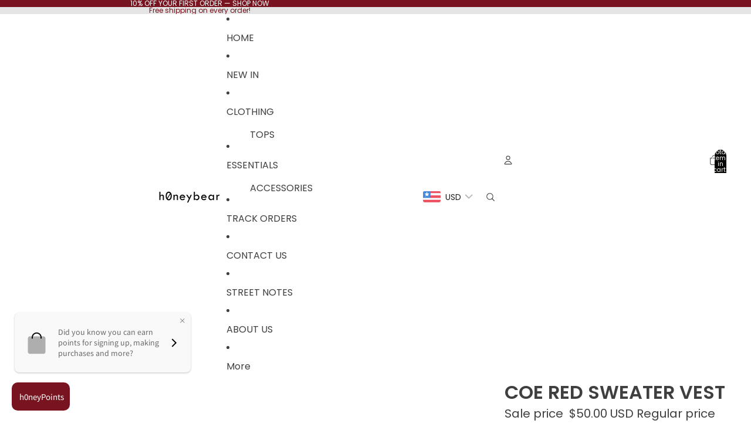

--- FILE ---
content_type: image/svg+xml
request_url: https://cdn.amote.app/assets/badges/Money_Back-1_gold.svg
body_size: 7297
content:
<svg id="Layer_1" data-name="Layer 1" xmlns="http://www.w3.org/2000/svg" viewBox="0 0 500 500"><defs><style>.cls-1{fill:#dba819;}</style></defs><path class="cls-1" d="M135.94,207.82l-24.13-3.59,23.67,9.85a4.62,4.62,0,0,1,2.58,2.1,3.49,3.49,0,0,1-1.91,4.62,4.59,4.59,0,0,1-3.33-.34l-27.13-11.28c-1.5-.62-2.35-1.43-2.54-2.43a6,6,0,0,1,.53-3.48l.89-2.15a9.11,9.11,0,0,1,1.52-2.68,2.61,2.61,0,0,1,1.81-.77,20.09,20.09,0,0,1,3.36.28l20.86,2.82L115.41,188a21,21,0,0,1-2.57-2.19,2.54,2.54,0,0,1-.73-1.83,9.13,9.13,0,0,1,.82-3l.9-2.15a6.05,6.05,0,0,1,2.09-2.83c.85-.57,2-.54,3.52.09l27.13,11.28a4.68,4.68,0,0,1,2.59,2.1,3.25,3.25,0,0,1,0,2.76,3.15,3.15,0,0,1-1.92,1.86,4.61,4.61,0,0,1-3.32-.34l-23.67-9.84,19.56,14.58c1.27,1,2.19,1.67,2.76,2.18a4.63,4.63,0,0,1,1.29,2,4,4,0,0,1-.23,2.87,4.15,4.15,0,0,1-1.39,1.84,4.19,4.19,0,0,1-1.88.75,8.38,8.38,0,0,1-2.12,0Z"/><path class="cls-1" d="M135.13,147.42a19.85,19.85,0,0,1,8.29-5.92,15.27,15.27,0,0,1,9.15-.34,22.66,22.66,0,0,1,9,5.08,24.67,24.67,0,0,1,5.13,6,17,17,0,0,1,2.3,6.66,15.38,15.38,0,0,1-.79,6.91,20.88,20.88,0,0,1-4.09,6.75,20.39,20.39,0,0,1-6.2,4.95,15.41,15.41,0,0,1-6.77,1.72,16.78,16.78,0,0,1-6.92-1.43,26,26,0,0,1-11.74-10.32,16.77,16.77,0,0,1-2.23-6.68,15.33,15.33,0,0,1,.84-6.8A20.64,20.64,0,0,1,135.13,147.42Zm21.42,4.52a17.73,17.73,0,0,0-6.19-3.66,10,10,0,0,0-5.88-.14,10.41,10.41,0,0,0-4.85,3.22,10.07,10.07,0,0,0-2.1,3.69,9.21,9.21,0,0,0-.31,4.11,11.73,11.73,0,0,0,1.69,4.36,18.69,18.69,0,0,0,3.73,4.33,19.23,19.23,0,0,0,4.84,3.17,11.77,11.77,0,0,0,4.68,1.09,9.48,9.48,0,0,0,4.1-.86,10.55,10.55,0,0,0,5.76-7.51,10.06,10.06,0,0,0-.82-5.83A17.43,17.43,0,0,0,156.55,151.94Z"/><path class="cls-1" d="M170.08,122.71,193.78,134l-11.43-18.9a4.84,4.84,0,0,1-.88-3.24,3.14,3.14,0,0,1,1.58-2.22,3.25,3.25,0,0,1,2.75-.4,4.8,4.8,0,0,1,2.47,2.28l15.11,25q2.53,4.18-.94,6.28a5.3,5.3,0,0,1-1.71.69,4.63,4.63,0,0,1-1.78,0,8.93,8.93,0,0,1-1.89-.59c-.64-.27-1.29-.56-1.94-.86l-23.27-11.21,11.26,18.62a4.72,4.72,0,0,1,.82,3.27,3.28,3.28,0,0,1-1.61,2.24,3.22,3.22,0,0,1-2.76.38,4.75,4.75,0,0,1-2.48-2.24l-14.82-24.52a7.94,7.94,0,0,1-1.13-2.66,4,4,0,0,1,.4-2.42,4.27,4.27,0,0,1,1.68-1.86,4.15,4.15,0,0,1,1.66-.62,4.19,4.19,0,0,1,1.54.1,9.15,9.15,0,0,1,1.7.66Z"/><path class="cls-1" d="M226.74,101.59l-16.38,4.32,2.32,8.82,15.09-4a3.68,3.68,0,0,1,2.68.1,2.6,2.6,0,0,1,1.34,1.75,2.72,2.72,0,0,1-.28,2.21,3.62,3.62,0,0,1-2.3,1.43l-15.08,4,2.69,10.21,17-4.46a3.78,3.78,0,0,1,2.79.11A2.83,2.83,0,0,1,238,128a2.78,2.78,0,0,1-.32,2.3,3.87,3.87,0,0,1-2.38,1.48L215.52,137a3.95,3.95,0,0,1-5.63-3.29l-7.11-27a6.13,6.13,0,0,1-.21-2.68,2.93,2.93,0,0,1,1.07-1.83,6.34,6.34,0,0,1,2.42-1.12L225.26,96a3.87,3.87,0,0,1,2.79.1,2.68,2.68,0,0,1,1.38,1.79,2.74,2.74,0,0,1-.31,2.27A3.82,3.82,0,0,1,226.74,101.59Z"/><path class="cls-1" d="M250.75,126.88l-.19-11.78-9.29-13.91a30.65,30.65,0,0,1-1.74-2.93,4.58,4.58,0,0,1-.52-1.84,3,3,0,0,1,1-2.25,3.45,3.45,0,0,1,2.45-1,3,3,0,0,1,2.36.84,26.81,26.81,0,0,1,2.45,3.44l7.12,11.16,6.83-11.38,1-1.77a10.64,10.64,0,0,1,.93-1.34,3.66,3.66,0,0,1,1.13-1,3.58,3.58,0,0,1,3.93.53,2.89,2.89,0,0,1,1,2.12,4.53,4.53,0,0,1-.45,2,25.76,25.76,0,0,1-1.6,2.76L258.09,115l.19,11.78a4.91,4.91,0,0,1-1,3.46,3.53,3.53,0,0,1-2.69,1.18,3.5,3.5,0,0,1-2.73-1.08A5,5,0,0,1,250.75,126.88Z"/><path class="cls-1" d="M299.42,139.26l-10.59-4.08a4.69,4.69,0,0,1-2.88-2.29,4.93,4.93,0,0,1,.28-3.65l10-26.05a4.85,4.85,0,0,1,2.28-2.91,4.79,4.79,0,0,1,3.63.24l11.23,4.33a28.71,28.71,0,0,1,4.19,2,9.79,9.79,0,0,1,2.8,2.44,9.1,9.1,0,0,1,1.46,2.69,8.57,8.57,0,0,1,.49,3,8.82,8.82,0,0,1-.61,3.06q-2,5.2-8.13,5.61,6,4.81,3.57,11.1a10.13,10.13,0,0,1-3.5,4.66,9.59,9.59,0,0,1-5.35,1.89,15,15,0,0,1-4-.47A39.28,39.28,0,0,1,299.42,139.26Zm5.41-15.59-7.31-2.81L293.62,131l7.55,2.91q7.11,2.73,9.09-2.39a4.51,4.51,0,0,0-.38-4.52A11.1,11.1,0,0,0,304.83,123.67Zm-1.92-16.81-3.45,9,6.43,2.48a13.71,13.71,0,0,0,4.24,1.06,4.11,4.11,0,0,0,2.92-1,4.58,4.58,0,0,0,1.45-2q1-2.62-.53-4.21a15.43,15.43,0,0,0-5.36-3.06Z"/><path class="cls-1" d="M336.81,156.74l1.36-4.8-12.11-9-4.26,2.76a16.73,16.73,0,0,1-3.67,2,2.82,2.82,0,0,1-2.51-.65,3.55,3.55,0,0,1-1.4-2.33,3.19,3.19,0,0,1,.54-2.54A5,5,0,0,1,315.9,141c.46-.33,1.13-.77,2-1.31l22-13.67c.62-.4,1.38-.87,2.27-1.42a12.76,12.76,0,0,1,2.42-1.22,5,5,0,0,1,2.29-.23,6,6,0,0,1,4.18,3.11,5,5,0,0,1,.45,2.25,11,11,0,0,1-.33,2.26c-.19.75-.46,1.75-.81,3l-6.53,25a12,12,0,0,1-1.46,3.87,3.25,3.25,0,0,1-2.27,1.25,3.55,3.55,0,0,1-2.73-.68,3.36,3.36,0,0,1-1-1.16,3.16,3.16,0,0,1-.34-1.33,7.86,7.86,0,0,1,.26-1.89C336.49,158,336.66,157.34,336.81,156.74ZM331,139.57l8.9,6.63,4.66-15.64Z"/><path class="cls-1" d="M370.43,184.55a10,10,0,0,1-3.58,1.63,13.66,13.66,0,0,1-4.89.26,13.83,13.83,0,0,1-5.47-1.85,17,17,0,0,1-5.1-4.65,23.87,23.87,0,0,1-2.8-4.59,14.92,14.92,0,0,1-1.26-4.53,14.58,14.58,0,0,1,.28-4.75,18.18,18.18,0,0,1,1.59-4.36,19.85,19.85,0,0,1,2.74-4,25.35,25.35,0,0,1,3.83-3.58,23.24,23.24,0,0,1,7.18-3.82,17.22,17.22,0,0,1,7.1-.71,16.32,16.32,0,0,1,6.5,2.21,18.42,18.42,0,0,1,5.27,4.75,17.4,17.4,0,0,1,3.43,7.48,14.45,14.45,0,0,1-.27,7,8.69,8.69,0,0,1-2.84,4.52,3.21,3.21,0,0,1-2.37.66,2.86,2.86,0,0,1-2.12-1.16,3,3,0,0,1-.77-2.13,9.44,9.44,0,0,1,.9-2.71,11.31,11.31,0,0,0,1.19-5.25,8.35,8.35,0,0,0-1.88-4.73,8.85,8.85,0,0,0-7.27-3.74q-4.47-.06-9.63,3.87a18.62,18.62,0,0,0-5,5.34,9.08,9.08,0,0,0-1.32,5.34,9.45,9.45,0,0,0,2,5,9.16,9.16,0,0,0,4.6,3.39,9.75,9.75,0,0,0,5.81-.17,8,8,0,0,1,2.62-.51,2.7,2.7,0,0,1,2.12,1.26,3.18,3.18,0,0,1,.65,2.4A3.14,3.14,0,0,1,370.43,184.55Z"/><path class="cls-1" d="M396.78,191.08l-12.21,4.52,19.57,8.5a13.28,13.28,0,0,1,2.18,1.13,3.39,3.39,0,0,1,1.19,1.67,3.69,3.69,0,0,1,0,2.79,3.07,3.07,0,0,1-1.83,1.75,4.59,4.59,0,0,1-3.65-.46l-11.3-5.56-10.5,15.12a20,20,0,0,1-2,2.53,5.24,5.24,0,0,1-2,1.31,2.84,2.84,0,0,1-2.36-.16,3.71,3.71,0,0,1-1.77-2.17,4.42,4.42,0,0,1-.26-2.63,5.78,5.78,0,0,1,1.09-2.19c.54-.68,1-1.3,1.48-1.84l9.74-13.09-7.68-3.72-7.19,2.66a4.93,4.93,0,0,1-3.62.21,3.58,3.58,0,0,1-2-2.18,3.62,3.62,0,0,1-.17-1.91,3.49,3.49,0,0,1,.81-1.75,4.43,4.43,0,0,1,1.39-1c.57-.27,1.41-.6,2.52-1l25.89-9.6a5,5,0,0,1,3.55-.25,3.43,3.43,0,0,1,2,2.16,3.6,3.6,0,0,1-.11,3A4.89,4.89,0,0,1,396.78,191.08Z"/><path class="cls-1" d="M138.89,340.67l-6.26,3.23a7.74,7.74,0,0,1-2.12.79,3.57,3.57,0,0,1-1.81-.19,9.3,9.3,0,0,1-2-1.05,28.78,28.78,0,0,1-5.22-4.39,25.09,25.09,0,0,1-3.75-5.47,21.13,21.13,0,0,1-2.31-7.33,15.82,15.82,0,0,1,.71-6.91,16.61,16.61,0,0,1,3.66-6.05,22.85,22.85,0,0,1,6.43-4.76,23.38,23.38,0,0,1,7.55-2.48,15.72,15.72,0,0,1,13.15,4,22.29,22.29,0,0,1,4.8,6.43,19.12,19.12,0,0,1,2.06,6.18,14.07,14.07,0,0,1-.13,5.19,11.23,11.23,0,0,1-1.63,3.79,6.52,6.52,0,0,1-2.25,2.15,3.19,3.19,0,0,1-2.6.19,3.37,3.37,0,0,1-2-1.72,3.11,3.11,0,0,1-.35-1.51,3.27,3.27,0,0,1,.38-1.56A30.69,30.69,0,0,0,147,325.7a7.49,7.49,0,0,0,.5-3.09,9.52,9.52,0,0,0-1.19-3.94,10.88,10.88,0,0,0-2.86-3.61,9.3,9.3,0,0,0-3.85-1.84,11.67,11.67,0,0,0-4.68,0,18.44,18.44,0,0,0-5.19,1.82q-5.75,3-7.52,7.15a10,10,0,0,0,.62,8.82,16.11,16.11,0,0,0,2.78,3.91,23.31,23.31,0,0,0,3.78,3.13l5.31-2.73-2.59-5a6,6,0,0,1-.85-3,2.26,2.26,0,0,1,1.42-1.9,2.62,2.62,0,0,1,2.2-.16,3.4,3.4,0,0,1,1.8,1.74l3.79,7.37a10,10,0,0,1,.94,2.42,2.94,2.94,0,0,1-.31,2.08A5.17,5.17,0,0,1,138.89,340.67Z"/><path class="cls-1" d="M146.77,349.09l11.44-13.48a5,5,0,0,1,2.95-1.94,3.33,3.33,0,0,1,2.72.84,3.39,3.39,0,0,1,1.33,2.6,5,5,0,0,1-1.44,3.22l-11.7,13.79a17,17,0,0,0-2.82,4.37,6,6,0,0,0-.25,4,8.7,8.7,0,0,0,2.93,4c2.18,1.84,4.21,2.55,6.11,2.14s3.87-1.82,5.9-4.22l11.8-13.91a5,5,0,0,1,2.95-1.95,3.35,3.35,0,0,1,2.73.85,3.44,3.44,0,0,1,1.31,2.58,4.92,4.92,0,0,1-1.42,3.25L169.86,368.7a27.11,27.11,0,0,1-5.28,5,11.23,11.23,0,0,1-5.65,1.85,12.11,12.11,0,0,1-5.24-.89,19.67,19.67,0,0,1-5.2-3.3,24.29,24.29,0,0,1-4.85-5.32,10.72,10.72,0,0,1-.83-10.87A25.28,25.28,0,0,1,146.77,349.09Z"/><path class="cls-1" d="M192.84,392.25l.36-4.91-13.31-6.11-3.53,3.57a16.66,16.66,0,0,1-3.11,2.67,2.71,2.71,0,0,1-2.53-.09,3.43,3.43,0,0,1-1.78-1.95,3.19,3.19,0,0,1,0-2.57,5.52,5.52,0,0,1,.87-1.31c.38-.41.93-1,1.67-1.69L189.83,362l1.89-1.85a12.53,12.53,0,0,1,2.07-1.69,4.77,4.77,0,0,1,2.14-.71,5,5,0,0,1,2.53.51,5.16,5.16,0,0,1,2.07,1.6,5,5,0,0,1,.86,2.06,11.3,11.3,0,0,1,.13,2.26c0,.76-.1,1.78-.19,3L200,392.71a12.22,12.22,0,0,1-.63,4.05,3.3,3.3,0,0,1-1.93,1.69,3.39,3.39,0,0,1-2.74-.08,3.16,3.16,0,0,1-1.2-.9,3,3,0,0,1-.59-1.21,8,8,0,0,1-.12-1.87C192.79,393.58,192.81,392.87,192.84,392.25ZM184,377l9.78,4.49,1.39-16.06Z"/><path class="cls-1" d="M217.39,387.65l-2.5-.52-2.42,11.56a5,5,0,0,1-1.69,3.16,3.41,3.41,0,0,1-2.8.54,3.33,3.33,0,0,1-2.41-1.68,5.21,5.21,0,0,1-.24-3.51l5.79-27.7a4.83,4.83,0,0,1,1.75-3.19,4.63,4.63,0,0,1,3.56-.36l11.62,2.43a33.94,33.94,0,0,1,4.07,1.07,10.29,10.29,0,0,1,2.9,1.49,9.18,9.18,0,0,1,3.8,6.14,10.48,10.48,0,0,1-.12,3.86,9.27,9.27,0,0,1-3.57,6,12.88,12.88,0,0,1-7.46,2,13.59,13.59,0,0,1,3,3.81,31.9,31.9,0,0,1,2.19,4.93,32.61,32.61,0,0,1,1.26,4.54,8.3,8.3,0,0,1,.23,2.68,2.67,2.67,0,0,1-.74,1.32,3.27,3.27,0,0,1-1.44.85,3.91,3.91,0,0,1-1.87,0,3.52,3.52,0,0,1-1.9-1,5.71,5.71,0,0,1-1.1-1.75c-.27-.68-.62-1.65-1.05-2.94l-1.85-5.46a27.34,27.34,0,0,0-1.9-4.65,6.78,6.78,0,0,0-2.06-2.43A8.63,8.63,0,0,0,217.39,387.65Zm7.25-14.27L218.06,372,216,381.9l6.39,1.34a17.83,17.83,0,0,0,4.43.45,5.17,5.17,0,0,0,3-1,4.63,4.63,0,0,0,1.56-2.81,4.81,4.81,0,0,0-.2-2.8,4.55,4.55,0,0,0-1.71-2.14A14.93,14.93,0,0,0,224.64,373.38Z"/><path class="cls-1" d="M267.36,403.3l-1.81-4.58-14.64.29-1.63,4.75a16.59,16.59,0,0,1-1.64,3.76,2.71,2.71,0,0,1-2.32,1,3.4,3.4,0,0,1-2.45-1,3.17,3.17,0,0,1-1.1-2.31,5.41,5.41,0,0,1,.21-1.56c.16-.54.41-1.29.77-2.25l8.73-24.06.9-2.49a13.12,13.12,0,0,1,1.13-2.42,4.84,4.84,0,0,1,1.61-1.57,5,5,0,0,1,2.51-.64,5,5,0,0,1,2.56.54,5,5,0,0,1,1.67,1.48,10.81,10.81,0,0,1,1.1,2c.3.71.68,1.65,1.15,2.83L274,400.61a12.06,12.06,0,0,1,1.19,3.91,3.31,3.31,0,0,1-1,2.37,3.4,3.4,0,0,1-2.49,1.11,3.28,3.28,0,0,1-1.49-.28,3,3,0,0,1-1-.83,7.64,7.64,0,0,1-.93-1.64Q267.72,404.14,267.36,403.3Zm-14.65-9.92,10.76-.22-5.73-15.06Z"/><path class="cls-1" d="M283.09,372.13l18.71,17.8-5.11-21.27a4.85,4.85,0,0,1,.13-3.32,3,3,0,0,1,2.1-1.6,3.06,3.06,0,0,1,2.66.45,4.81,4.81,0,0,1,1.63,2.9L310,395.21q1.14,4.71-2.69,5.63a5,5,0,0,1-1.79.13,4.34,4.34,0,0,1-1.64-.54,9.1,9.1,0,0,1-1.59-1.13c-.51-.46-1-.92-1.55-1.4l-18.3-17.63,5,21a4.72,4.72,0,0,1-.19,3.32,3.36,3.36,0,0,1-4.81,1.14,4.81,4.81,0,0,1-1.65-2.87l-6.62-27.58a8.34,8.34,0,0,1-.28-2.85,4,4,0,0,1,1.08-2.15,4.11,4.11,0,0,1,2.1-1.25,4,4,0,0,1,1.71-.07,3.91,3.91,0,0,1,1.4.57,9,9,0,0,1,1.39,1.13Z"/><path class="cls-1" d="M332.65,354.59l-7,3.85,12.94,23.38a5,5,0,0,1,.78,3.48,3.63,3.63,0,0,1-4.6,2.53,4.93,4.93,0,0,1-2.54-2.49L319.32,362l-7,3.86a4,4,0,0,1-2.83.61,3.18,3.18,0,0,1-2.14-3.94,4.05,4.05,0,0,1,2-2.05l20.29-11.23a4.05,4.05,0,0,1,2.88-.62,2.91,2.91,0,0,1,1.89,1.51,2.82,2.82,0,0,1,.25,2.39A4.05,4.05,0,0,1,332.65,354.59Z"/><path class="cls-1" d="M356.8,331.37l-11.34,11.9L352,349.5l10.44-11a3.57,3.57,0,0,1,2.28-1.28,2.61,2.61,0,0,1,2,.8,2.73,2.73,0,0,1,.92,2,3.45,3.45,0,0,1-1.16,2.36l-10.44,11,7.58,7.22,11.72-12.31a3.73,3.73,0,0,1,2.38-1.32,2.85,2.85,0,0,1,2.18.87,2.76,2.76,0,0,1,.93,2.09,3.68,3.68,0,0,1-1.2,2.44L366,366.72a4.55,4.55,0,0,1-3.14,1.73,4.92,4.92,0,0,1-3.25-1.64l-20-19.07a6.37,6.37,0,0,1-1.58-2.15,3,3,0,0,1-.06-2.08,6.07,6.07,0,0,1,1.42-2.16l13.29-14a3.71,3.71,0,0,1,2.36-1.33,3,3,0,0,1,3,2.87A3.72,3.72,0,0,1,356.8,331.37Z"/><path class="cls-1" d="M371.58,301.16l-6.08,15.27,8.38,3.34,5.61-14.06a3.6,3.6,0,0,1,1.63-2,2.63,2.63,0,0,1,2.18,0,2.72,2.72,0,0,1,1.6,1.51,3.46,3.46,0,0,1-.19,2.62l-5.61,14.06,9.72,3.87,6.3-15.79a3.64,3.64,0,0,1,1.71-2.11,2.84,2.84,0,0,1,2.34,0,2.8,2.8,0,0,1,1.65,1.6,3.69,3.69,0,0,1-.2,2.71l-7.35,18.42a4.58,4.58,0,0,1-2.27,2.78,4.85,4.85,0,0,1-3.62-.32L361.7,322.77a6.36,6.36,0,0,1-2.26-1.41,2.93,2.93,0,0,1-.84-1.9,6.13,6.13,0,0,1,.51-2.54L366.25,299a3.69,3.69,0,0,1,1.69-2.12,3,3,0,0,1,3.87,1.54A3.72,3.72,0,0,1,371.58,301.16Z"/><circle class="cls-1" cx="110.99" cy="264.65" r="8.38"/><circle class="cls-1" cx="394.35" cy="264.65" r="8.38"/><path class="cls-1" d="M236.26,269.88a3.91,3.91,0,0,0-7.81,0c0,13.38,10.52,24.45,24.14,26.26v5.3a3.91,3.91,0,0,0,7.81,0v-5.3c13.62-1.81,24.14-12.88,24.14-26.26,0-15.75-13-22.2-24.14-25.56v-30.2c7,1.62,12.22,7.43,12.22,14.37a3.9,3.9,0,1,0,7.8,0c0-11.23-8.68-20.56-20-22.34v-7.62a3.91,3.91,0,1,0-7.81,0v7.62c-11.34,1.78-20,11.11-20,22.34,0,7.07,3.58,16.38,20,21.68v38.08C243.3,286.56,236.26,279,236.26,269.88Zm40.48,0c0,9.1-7,16.68-16.34,18.37V252.53C271.78,256.42,276.74,261.77,276.74,269.88Zm-36.36-41.39c0-6.94,5.22-12.75,12.21-14.37v27.75C244.52,238.77,240.38,234.3,240.38,228.49Z"/><path class="cls-1" d="M328.71,243.86a3.64,3.64,0,0,0-.56-.34,3,3,0,0,0-.73-.19,3.34,3.34,0,0,0-.77-.12c-.06,0-.12,0-.19,0a4.21,4.21,0,0,0-.48.12,3.72,3.72,0,0,0-.8.19,4,4,0,0,0-.7.41,3.18,3.18,0,0,0-.44.26l-15.27,13.48a3.91,3.91,0,0,0,5.18,5.85l8.5-7.51a66.16,66.16,0,0,1-130.59,7.83,3.9,3.9,0,0,0-7.64,1.62A73.74,73.74,0,0,0,256.52,324c1,0,2.09,0,3.14-.07A73.82,73.82,0,0,0,330.18,257l7,7.93a3.87,3.87,0,0,0,2.92,1.32,4,4,0,0,0,2.59-1,3.91,3.91,0,0,0,.33-5.51l-13.48-15.27c-.05-.05-.11-.07-.16-.12A4.31,4.31,0,0,0,328.71,243.86Z"/><path class="cls-1" d="M183.67,255.51l.12.08a3.43,3.43,0,0,0,.62.46,3.24,3.24,0,0,0,.6.39,3.08,3.08,0,0,0,.68.17,4.12,4.12,0,0,0,.69.18h.35a2.34,2.34,0,0,0,.38-.09,3.76,3.76,0,0,0,1-.25,3.3,3.3,0,0,0,.51-.31,4.15,4.15,0,0,0,.57-.35l15.09-13.68a3.91,3.91,0,1,0-5.25-5.79l-8.27,7.5a66,66,0,0,1,63.09-59.95,66.41,66.41,0,0,1,67,50.11,3.9,3.9,0,0,0,7.58-1.88,74,74,0,0,0-126.25-32.22A73.41,73.41,0,0,0,183,243.13l-7.21-7.95a3.9,3.9,0,1,0-5.79,5.24Z"/><path class="cls-1" d="M471.65,199c-7.66-10.26-15.58-20.86-20.14-31.83-4.79-11.57-6.84-25.09-8.82-38.16-3.08-20.42-6-39.71-18.38-52.1S392.63,61.59,372.2,58.5c-13.07-2-26.58-4-38.15-8.82-11-4.55-21.58-12.47-31.83-20.13C286.13,17.53,269.49,5.11,251,5.11s-35.12,12.42-51.2,24.44C189.54,37.21,178.94,45.13,168,49.68c-11.56,4.79-25.08,6.84-38.15,8.82-20.43,3.09-39.72,6-52.1,18.39S62.41,108.56,59.32,129c-2,13.08-4,26.6-8.83,38.16C46,178.11,38,188.72,30.36,199c-12,16.08-24.43,32.72-24.43,51.21s12.42,35.13,24.43,51.21C38,311.66,46,322.26,50.49,333.24c4.8,11.56,6.85,25.07,8.83,38.14,3.09,20.43,6,39.73,18.39,52.11s31.67,15.3,52.1,18.39c13.07,2,26.59,4,38.15,8.82,11,4.54,21.58,12.47,31.84,20.13,16.08,12,32.71,24.44,51.2,24.44s35.13-12.43,51.22-24.44c10.25-7.66,20.86-15.59,31.83-20.13,11.57-4.8,25.09-6.84,38.16-8.82,20.42-3.09,39.71-6,52.1-18.39s15.3-31.67,18.38-52.1c2-13.07,4-26.59,8.82-38.15,4.56-11,12.48-21.58,20.14-31.83,12-16.09,24.44-32.73,24.44-51.22S483.67,215.06,471.65,199ZM251,455.59c-113.45,0-205.41-92-205.41-205.4s92-205.4,205.41-205.4,205.4,92,205.4,205.4S364.45,455.59,251,455.59Z"/><path class="cls-1" d="M433.61,255.24a5.68,5.68,0,0,0-5.87,5.25,5.78,5.78,0,0,0,5.31,5.89,5.4,5.4,0,0,0,5.86-5.25A5.49,5.49,0,0,0,433.61,255.24Z"/><path class="cls-1" d="M431.77,276.4a5.59,5.59,0,0,0-6.35,4.55,5.92,5.92,0,0,0,4.63,6.48,5.31,5.31,0,0,0,6.39-4.55A5.6,5.6,0,0,0,431.77,276.4Z"/><path class="cls-1" d="M427.53,297.22a5.47,5.47,0,0,0-6.75,3.8,5.7,5.7,0,0,0,3.63,6.9,5.49,5.49,0,0,0,7.09-3.69A5.7,5.7,0,0,0,427.53,297.22Z"/><path class="cls-1" d="M420.94,317.42a5.59,5.59,0,0,0-7.18,3,5.45,5.45,0,0,0,2.71,7.24,5.72,5.72,0,0,0,7.56-2.81A5.57,5.57,0,0,0,420.94,317.42Z"/><path class="cls-1" d="M412.09,336.74a5.9,5.9,0,0,0-7.69,2,5.59,5.59,0,0,0,9.68,5.6A5.32,5.32,0,0,0,412.09,336.74Z"/><path class="cls-1" d="M393,355.92a5.72,5.72,0,0,0,1.14,7.81,5.58,5.58,0,1,0,6.68-8.94A5.75,5.75,0,0,0,393,355.92Z"/><path class="cls-1" d="M379.81,371.71a5.9,5.9,0,0,0,.3,8,5.34,5.34,0,0,0,7.84-.28,5.6,5.6,0,0,0-8.14-7.68Z"/><path class="cls-1" d="M364.9,385.93a5.64,5.64,0,0,0-.77,7.75,5.55,5.55,0,0,0,8,.82,5.7,5.7,0,0,0,.53-8A5.47,5.47,0,0,0,364.9,385.93Z"/><path class="cls-1" d="M348.37,398.23a5.5,5.5,0,0,0-1.69,7.58,5.7,5.7,0,0,0,7.85,1.76,5.48,5.48,0,0,0,1.5-7.84A5.71,5.71,0,0,0,348.37,398.23Z"/><path class="cls-1" d="M330.49,408.46a5.63,5.63,0,0,0-2.51,7.43,5.57,5.57,0,0,0,7.54,2.57A5.34,5.34,0,0,0,338,411,5.87,5.87,0,0,0,330.49,408.46Z"/><path class="cls-1" d="M311.58,416.6a5.76,5.76,0,0,0-3.33,7.18,5.58,5.58,0,1,0,10.48-3.84A5.72,5.72,0,0,0,311.58,416.6Z"/><path class="cls-1" d="M291.86,422.53a5.89,5.89,0,0,0-4.13,6.82,5.33,5.33,0,0,0,6.7,4.06,5.59,5.59,0,0,0-2.57-10.88Z"/><path class="cls-1" d="M271.58,426.16a5.77,5.77,0,0,0-4.9,6.1,5.43,5.43,0,0,0,6.19,5,5.68,5.68,0,0,0,4.87-6.39A5.49,5.49,0,0,0,271.58,426.16Z"/><path class="cls-1" d="M251,427.45a5.4,5.4,0,0,0-5.58,5.32,5.58,5.58,0,1,0,11.15,0A5.39,5.39,0,0,0,251,427.45Z"/><path class="cls-1" d="M230.43,426.16a5.5,5.5,0,0,0-6.16,4.72,5.69,5.69,0,0,0,4.88,6.39,5.44,5.44,0,0,0,6.19-5A5.77,5.77,0,0,0,230.43,426.16Z"/><path class="cls-1" d="M210.16,422.53a5.59,5.59,0,0,0-2.57,10.88,5.32,5.32,0,0,0,6.69-4.06A5.89,5.89,0,0,0,210.16,422.53Z"/><path class="cls-1" d="M190.44,416.6a5.74,5.74,0,0,0-7.16,3.34,5.58,5.58,0,1,0,10.48,3.84A5.75,5.75,0,0,0,190.44,416.6Z"/><path class="cls-1" d="M171.52,408.47A5.87,5.87,0,0,0,164,411a5.34,5.34,0,0,0,2.52,7.42,5.59,5.59,0,0,0,5-10Z"/><path class="cls-1" d="M153.64,398.24a5.71,5.71,0,0,0-7.66,1.49,5.47,5.47,0,0,0,1.51,7.84,5.68,5.68,0,0,0,7.84-1.76A5.48,5.48,0,0,0,153.64,398.24Z"/><path class="cls-1" d="M129.38,386.47a5.7,5.7,0,0,0,.54,8,5.54,5.54,0,0,0,8-.82,5.62,5.62,0,0,0-.77-7.74A5.46,5.46,0,0,0,129.38,386.47Z"/><path class="cls-1" d="M114.38,371.42a5.57,5.57,0,0,0-.31,8,5.33,5.33,0,0,0,7.83.28,5.9,5.9,0,0,0,.3-8A5.61,5.61,0,0,0,114.38,371.42Z"/><path class="cls-1" d="M101.15,354.79a5.58,5.58,0,1,0,6.68,8.94,5.58,5.58,0,1,0-6.68-8.94Z"/><path class="cls-1" d="M89.93,336.74a5.32,5.32,0,0,0-2,7.6,5.59,5.59,0,0,0,9.68-5.6A5.9,5.9,0,0,0,89.93,336.74Z"/><path class="cls-1" d="M88.25,320.39A5.59,5.59,0,0,0,78,324.82a5.71,5.71,0,0,0,7.55,2.81A5.44,5.44,0,0,0,88.25,320.39Z"/><path class="cls-1" d="M81.23,301a5.47,5.47,0,0,0-6.75-3.8,5.71,5.71,0,0,0-4,7,5.47,5.47,0,0,0,7.08,3.69A5.69,5.69,0,0,0,81.23,301Z"/><path class="cls-1" d="M76.59,281a5.59,5.59,0,1,0-11,1.93A5.3,5.3,0,0,0,72,287.43,5.9,5.9,0,0,0,76.59,281Z"/><path class="cls-1" d="M74.27,260.49a5.68,5.68,0,0,0-5.87-5.25,5.48,5.48,0,0,0-5.29,5.89A5.4,5.4,0,0,0,69,266.38,5.78,5.78,0,0,0,74.27,260.49Z"/><path class="cls-1" d="M68.4,245.14a5.68,5.68,0,0,0,5.87-5.25A5.79,5.79,0,0,0,69,234a5.41,5.41,0,0,0-5.86,5.26A5.49,5.49,0,0,0,68.4,245.14Z"/><path class="cls-1" d="M70.24,224a5.57,5.57,0,0,0,6.35-4.55A5.9,5.9,0,0,0,72,213a5.3,5.3,0,0,0-6.38,4.54A5.58,5.58,0,0,0,70.24,224Z"/><path class="cls-1" d="M74.48,203.16a5.47,5.47,0,0,0,6.75-3.8,5.7,5.7,0,0,0-3.63-6.91,5.48,5.48,0,0,0-7.08,3.7A5.71,5.71,0,0,0,74.48,203.16Z"/><path class="cls-1" d="M81.07,183a5.6,5.6,0,0,0,7.18-3,5.47,5.47,0,0,0-2.71-7.25A5.72,5.72,0,0,0,78,175.56,5.57,5.57,0,0,0,81.07,183Z"/><path class="cls-1" d="M89.93,163.64a5.9,5.9,0,0,0,7.68-2,5.59,5.59,0,0,0-9.68-5.6A5.32,5.32,0,0,0,89.93,163.64Z"/><path class="cls-1" d="M109,144.46a5.72,5.72,0,0,0-1.14-7.81,5.58,5.58,0,1,0-6.68,8.93A5.73,5.73,0,0,0,109,144.46Z"/><path class="cls-1" d="M122.2,128.67a5.9,5.9,0,0,0-.3-8,5.33,5.33,0,0,0-7.83.28,5.59,5.59,0,0,0,8.13,7.68Z"/><path class="cls-1" d="M137.11,114.44a5.62,5.62,0,0,0,.77-7.74,5.54,5.54,0,0,0-8-.82,5.7,5.7,0,0,0-.54,8A5.46,5.46,0,0,0,137.11,114.44Z"/><path class="cls-1" d="M153.64,102.14a5.48,5.48,0,0,0,1.69-7.57,5.69,5.69,0,0,0-7.84-1.77,5.48,5.48,0,0,0-1.51,7.85A5.72,5.72,0,0,0,153.64,102.14Z"/><path class="cls-1" d="M171.52,91.91a5.59,5.59,0,0,0-5-10A5.35,5.35,0,0,0,164,89.34,5.86,5.86,0,0,0,171.52,91.91Z"/><path class="cls-1" d="M190.44,83.78a5.76,5.76,0,0,0,3.32-7.18,5.58,5.58,0,1,0-10.48,3.84A5.74,5.74,0,0,0,190.44,83.78Z"/><path class="cls-1" d="M210.16,77.85A5.9,5.9,0,0,0,214.28,71a5.33,5.33,0,0,0-6.7-4.06,5.59,5.59,0,0,0,2.58,10.88Z"/><path class="cls-1" d="M230.43,74.22a5.77,5.77,0,0,0,4.91-6.1,5.44,5.44,0,0,0-6.2-5,5.69,5.69,0,0,0-4.87,6.39A5.49,5.49,0,0,0,230.43,74.22Z"/><path class="cls-1" d="M251,72.93a5.39,5.39,0,0,0,5.57-5.32,5.58,5.58,0,1,0-11.15,0A5.4,5.4,0,0,0,251,72.93Z"/><path class="cls-1" d="M271.58,74.22a5.49,5.49,0,0,0,6.16-4.72,5.68,5.68,0,0,0-4.87-6.39,5.43,5.43,0,0,0-6.19,5A5.77,5.77,0,0,0,271.58,74.22Z"/><path class="cls-1" d="M291.86,77.85A5.59,5.59,0,0,0,294.43,67a5.33,5.33,0,0,0-6.7,4.06A5.9,5.9,0,0,0,291.86,77.85Z"/><path class="cls-1" d="M311.57,83.78a5.74,5.74,0,0,0,7.16-3.34,5.58,5.58,0,1,0-10.48-3.84A5.75,5.75,0,0,0,311.57,83.78Z"/><path class="cls-1" d="M330.49,91.91A5.86,5.86,0,0,0,338,89.34a5.35,5.35,0,0,0-2.51-7.42,5.59,5.59,0,0,0-5,10Z"/><path class="cls-1" d="M348.37,102.14a5.72,5.72,0,0,0,7.66-1.49,5.48,5.48,0,0,0-1.51-7.85,5.69,5.69,0,0,0-7.84,1.77A5.49,5.49,0,0,0,348.37,102.14Z"/><path class="cls-1" d="M372.63,113.91a5.69,5.69,0,0,0-.54-8,5.54,5.54,0,0,0-8,.82,5.63,5.63,0,0,0,.77,7.74A5.47,5.47,0,0,0,372.63,113.91Z"/><path class="cls-1" d="M387.64,129a5.58,5.58,0,0,0,.31-8,5.33,5.33,0,0,0-7.84-.28,5.88,5.88,0,0,0-.3,8A5.61,5.61,0,0,0,387.64,129Z"/><path class="cls-1" d="M393,144.46a5.74,5.74,0,0,0,7.82,1.12,5.58,5.58,0,1,0-6.68-8.93A5.72,5.72,0,0,0,393,144.46Z"/><path class="cls-1" d="M412.09,163.64a5.32,5.32,0,0,0,2-7.6,5.59,5.59,0,0,0-9.68,5.6A5.91,5.91,0,0,0,412.09,163.64Z"/><path class="cls-1" d="M413.76,180A5.59,5.59,0,0,0,424,175.55a5.74,5.74,0,0,0-7.56-2.81A5.46,5.46,0,0,0,413.76,180Z"/><path class="cls-1" d="M420.78,199.35a5.48,5.48,0,0,0,6.75,3.81,5.71,5.71,0,0,0,4-7,5.5,5.5,0,0,0-7.09-3.7A5.71,5.71,0,0,0,420.78,199.35Z"/><path class="cls-1" d="M425.42,219.42a5.59,5.59,0,0,0,11-1.93,5.3,5.3,0,0,0-6.38-4.54A5.9,5.9,0,0,0,425.42,219.42Z"/><path class="cls-1" d="M427.74,239.89a5.68,5.68,0,0,0,5.87,5.25,5.51,5.51,0,0,0,5.3-5.9,5.41,5.41,0,0,0-5.86-5.25A5.79,5.79,0,0,0,427.74,239.89Z"/></svg>

--- FILE ---
content_type: image/svg+xml
request_url: https://cdn.amote.app/assets/badges/Free_Shipping-1_gold.svg
body_size: 4303
content:
<svg id="Layer_1" data-name="Layer 1" xmlns="http://www.w3.org/2000/svg" viewBox="0 0 500 500"><defs><style>.cls-1{fill:#dba819;}</style></defs><path class="cls-1" d="M148.48,330.4l.08-.07c1.36-1.13,3.47-.8,5.43,1.55a15.07,15.07,0,0,1,3,7.42,3.85,3.85,0,0,0,.87,1.92,3.68,3.68,0,0,0,5.22.5,3.64,3.64,0,0,0,1.3-3.39,21.06,21.06,0,0,0-4.94-10.9c-4.76-5.7-11.51-7-16.57-2.72l-.08.07c-5.53,4.63-4,9.55-.78,16.37,2.71,5.65,2.71,7.28,1.16,8.58l-.08.06c-1.63,1.37-3.89.69-6-1.82a15.32,15.32,0,0,1-3.47-9.22,3.81,3.81,0,0,0-.9-2.22,3.71,3.71,0,0,0-6.57,2.59,23.43,23.43,0,0,0,5.42,13.27c5,6,11.68,7.63,17.21,3l.08-.06c4.86-4.07,4.22-9,1-15.84C147.06,333.63,146.65,331.93,148.48,330.4Z"/><path class="cls-1" d="M194.4,357.2a4,4,0,0,0-5.55,1.07l-6,8.86-12.22-8.25,6-8.86a4,4,0,0,0-6.63-4.48l-16.21,24a4,4,0,0,0,6.62,4.48l6.11-9,12.21,8.25-6.1,9a4,4,0,1,0,6.62,4.47l16.22-24A4,4,0,0,0,194.4,357.2Z"/><path class="cls-1" d="M208.82,363.32a4,4,0,0,0-5.18,2.27l-10.52,27a4,4,0,0,0,7.46,2.91l10.51-27A4,4,0,0,0,208.82,363.32Z"/><path class="cls-1" d="M234.55,370.52l-10.71-1.79a4,4,0,0,0-4.6,3.28l-4.74,28.28a4,4,0,0,0,7.89,1.32l1.19-7.12,6,1c8.05,1.35,15.22-1.87,16.61-10.17l0-.1C247.42,377.89,243.1,372,234.55,370.52ZM238.18,384l0,.1c-.51,3.08-3.21,5.05-7.15,4.39l-6.25-1,1.83-11,6.1,1C236.63,378.19,238.77,380.5,238.18,384Z"/><path class="cls-1" d="M267,371.14l-10.79,1.06a4,4,0,0,0-3.59,4.37l2.8,28.51a4,4,0,0,0,8-.78l-.71-7.18,6-.59c8.11-.8,14.19-5.78,13.37-14.14v-.11C281.35,374.9,275.63,370.3,267,371.14Zm1.28,18.29-6.31.62L260.89,379l6.15-.6c4-.39,6.64,1.28,7,4.84v.1C274.34,386.43,272.25,389,268.28,389.43Z"/><path class="cls-1" d="M294.23,368.75a4,4,0,1,0-7.64,2.37l8.6,27.67a4,4,0,1,0,7.64-2.37Z"/><path class="cls-1" d="M330.32,350.22a3.94,3.94,0,1,0-6.8,4L333,370.38l-23.55-9.66a5,5,0,0,0-4.76.09l-.72.42a4,4,0,0,0-1.42,5.47l14.64,24.93a3.94,3.94,0,1,0,6.8-4l-9.85-16.79,24.4,10a4.94,4.94,0,0,0,4.76-.08l.23-.14a4,4,0,0,0,1.42-5.47Z"/><path class="cls-1" d="M369.83,331.4a4,4,0,0,0-5.64.32l-6.09,6.81a3.49,3.49,0,0,0,.27,4.92,3.45,3.45,0,0,0,4.88-.31l3.6-4,3.87,3.46a12.85,12.85,0,0,1-3.39,7.07c-4.3,4.8-11,4.95-15.94.52l-.08-.07c-4.6-4.12-5.36-11-1.48-15.32A12.72,12.72,0,0,1,357,330.5a3.87,3.87,0,0,0,2.25-1.26,4,4,0,0,0-.31-5.58,4,4,0,0,0-3.51-.9c-3.88.91-7.24,2.79-10.91,6.9a18.66,18.66,0,0,0,1.32,26.74l.08.07c8,7.16,19.13,6.65,26.67-1.79a24.17,24.17,0,0,0,5.77-11.91,5.4,5.4,0,0,0-1.92-5.48Z"/><path class="cls-1" d="M138.71,168.43l.08.07a7.74,7.74,0,0,0,9.67-12.08l-.08-.07a7.74,7.74,0,0,0-9.67,12.08Z"/><path class="cls-1" d="M118.25,210.93l-.1,0A7.74,7.74,0,0,0,114.7,226l.1,0a7.73,7.73,0,0,0,3.45-15.08Z"/><path class="cls-1" d="M114.69,273.14l-.1,0A7.74,7.74,0,0,0,118,288.27l.1,0a7.74,7.74,0,0,0-3.38-15.1Z"/><path class="cls-1" d="M391.31,273.89l-.1,0A7.74,7.74,0,0,0,387.74,289l.1,0a7.74,7.74,0,0,0,3.47-15.09Z"/><path class="cls-1" d="M391.35,226.74l.1,0a7.73,7.73,0,0,0-3.36-15.1l-.1,0a7.73,7.73,0,0,0,3.36,15.1Z"/><path class="cls-1" d="M367.6,169l.08-.07a7.73,7.73,0,0,0-9.61-12.11l-.08.06A7.73,7.73,0,0,0,367.6,169Z"/><path class="cls-1" d="M189.51,142.53a4,4,0,1,0,7.25-3.36l-4.36-9.42,12.72-5.89a3.63,3.63,0,1,0-3.05-6.59l-12.72,5.88-3.25-7,14.84-6.87a3.63,3.63,0,0,0-3.05-6.59l-18.47,8.55a4,4,0,0,0-1.95,5.3Z"/><path class="cls-1" d="M225,132.64a4,4,0,0,0,3.37-4.54l-1.16-7.85,6.31-.94,9.15,8.61a4.76,4.76,0,0,0,4.21,1.48,3.72,3.72,0,0,0,3.21-4.2,4.68,4.68,0,0,0-1.74-2.84l-6.48-5.86c4.1-2.44,6.4-6.36,5.57-12l0-.11a11.43,11.43,0,0,0-4.3-7.76c-2.71-2-6.44-2.77-11-2.09l-12.48,1.85a4,4,0,0,0-3.37,4.54l4.21,28.34A4,4,0,0,0,225,132.64Zm7.5-30.86c3.85-.57,6.47.82,7,4.21l0,.11c.45,3-1.46,5.41-5.31,6l-8,1.18-1.53-10.32Z"/><path class="cls-1" d="M261.85,129.49l20.17,3a3.54,3.54,0,0,0,4.06-3,3.59,3.59,0,0,0-3-4.07L266.79,123l1.12-7.55,13.71,2a3.54,3.54,0,0,0,4.06-3,3.58,3.58,0,0,0-3-4.06l-13.71-2,1.08-7.29,16,2.38a3.55,3.55,0,0,0,4.06-3,3.59,3.59,0,0,0-3-4.07l-19.92-3a4,4,0,0,0-4.54,3.37l-4.15,28A4,4,0,0,0,261.85,129.49Z"/><path class="cls-1" d="M295.1,136.7l18.54,8.53a3.55,3.55,0,0,0,4.73-1.72,3.6,3.6,0,0,0-1.76-4.75l-15-6.87,3.19-6.94,12.6,5.79a3.55,3.55,0,0,0,4.73-1.71,3.59,3.59,0,0,0-1.76-4.75l-12.6-5.79,3.08-6.7,14.72,6.77a3.54,3.54,0,0,0,4.73-1.72,3.58,3.58,0,0,0-1.76-4.75l-18.3-8.41a4,4,0,0,0-5.3,2L293.14,131.4A4,4,0,0,0,295.1,136.7Z"/><path class="cls-1" d="M317.54,246.05h26.84a3.93,3.93,0,1,0,0-7.85H321.47V213.28a3.93,3.93,0,1,0-7.86,0v28.84A3.93,3.93,0,0,0,317.54,246.05Z"/><path class="cls-1" d="M192.91,251.17a3.93,3.93,0,1,0,0-7.85H128.72a3.93,3.93,0,1,0,0,7.85Z"/><path class="cls-1" d="M218.2,225.05a3.93,3.93,0,0,0-3.93-3.92H150.08a3.93,3.93,0,1,0,0,7.85h64.19A3.93,3.93,0,0,0,218.2,225.05Z"/><path class="cls-1" d="M164.9,213.84a3.93,3.93,0,0,0,3.92-3.93v-14.1a3.55,3.55,0,0,1,3.55-3.54H280.2a3.55,3.55,0,0,1,3.55,3.55v80.67A3.55,3.55,0,0,1,280.2,280H234.71a23.77,23.77,0,0,0-46.9,0H172.56a3.55,3.55,0,0,1-3.55-3.55V263.07a3.93,3.93,0,1,0-7.85,0v13.41a11.42,11.42,0,0,0,11.4,11.41h15.25a23.77,23.77,0,0,0,46.9,0H280.2a11.28,11.28,0,0,0,7.47-2.87,11.33,11.33,0,0,0,7.48,2.87h3.79a23.77,23.77,0,0,0,46.89,0h3.8A11.42,11.42,0,0,0,361,276.48v-33.1a11.39,11.39,0,0,0-1.37-5.42l-18.17-33.7a11.39,11.39,0,0,0-10-6h-36.3a11,11,0,0,0-3.55.63v-3.08a11.42,11.42,0,0,0-11.4-11.41H172.37a11.41,11.41,0,0,0-11.4,11.4v14.1A3.93,3.93,0,0,0,164.9,213.84Zm46.36,86.06a15.95,15.95,0,1,1,15.91-16.24c0,.11-.06.19-.06.3s.06.19.06.29A15.94,15.94,0,0,1,211.26,299.9Zm111.13,0A15.95,15.95,0,1,1,338.33,284,16,16,0,0,1,322.39,299.9Zm-27.24-93.78h36.3a3.55,3.55,0,0,1,3.13,1.86l18.17,33.71a3.56,3.56,0,0,1,.42,1.69v33.1a3.55,3.55,0,0,1-3.54,3.55h-3.79a23.77,23.77,0,0,0-46.9,0h-3.79a3.55,3.55,0,0,1-3.55-3.55V209.67A3.55,3.55,0,0,1,295.15,206.12Z"/><path class="cls-1" d="M471.21,198.79c-7.67-10.28-15.61-20.9-20.17-31.9-4.81-11.59-6.86-25.14-8.84-38.24-3.1-20.47-6-39.8-18.43-52.21S392,61.1,371.55,58c-13.1-2-26.64-4-38.23-8.84-11-4.56-21.63-12.5-31.91-20.18C285.29,17,268.62,4.5,250.09,4.5S214.89,17,198.77,29c-10.28,7.68-20.91,15.62-31.91,20.18C155.27,54,141.72,56,128.62,58c-20.47,3.09-39.8,6-52.21,18.42S61.08,108.18,58,128.64c-2,13.11-4,26.65-8.84,38.24-4.56,11-12.5,21.63-20.18,31.91-12,16.12-24.49,32.8-24.49,51.33S16.92,285.32,29,301.44c7.68,10.28,15.62,20.91,20.18,31.91,4.8,11.58,6.85,25.13,8.84,38.23,3.1,20.47,6,39.81,18.43,52.22s31.74,15.33,52.21,18.42c13.1,2,26.65,4,38.24,8.85,11,4.55,21.63,12.5,31.91,20.17,16.12,12,32.79,24.49,51.32,24.49s35.2-12.45,51.32-24.49c10.28-7.68,20.91-15.62,31.91-20.17,11.59-4.81,25.13-6.86,38.23-8.85,20.47-3.09,39.81-6,52.22-18.42s15.33-31.75,18.43-52.22c2-13.1,4-26.64,8.84-38.23,4.56-11,12.5-21.63,20.17-31.91,12-16.12,24.5-32.79,24.5-51.32S483.26,214.91,471.21,198.79ZM250.09,456C136.4,456,44.23,363.81,44.23,250.12S136.4,44.26,250.09,44.26s205.85,92.16,205.85,205.86S363.78,456,250.09,456Z"/><path class="cls-1" d="M433.09,255.18a5.69,5.69,0,0,0-5.88,5.26,5.81,5.81,0,0,0,5.32,5.91,5.42,5.42,0,0,0,5.87-5.27A5.5,5.5,0,0,0,433.09,255.18Z"/><path class="cls-1" d="M431.25,276.39a5.59,5.59,0,0,0-6.37,4.56,5.93,5.93,0,0,0,4.64,6.49,5.32,5.32,0,0,0,6.4-4.56A5.59,5.59,0,0,0,431.25,276.39Z"/><path class="cls-1" d="M427,297.25a5.47,5.47,0,0,0-6.76,3.81,5.71,5.71,0,0,0,3.64,6.92,5.49,5.49,0,0,0,7.09-3.71A5.71,5.71,0,0,0,427,297.25Z"/><path class="cls-1" d="M420.39,317.49a5.62,5.62,0,0,0-7.19,3,5.46,5.46,0,0,0,2.72,7.26,5.73,5.73,0,0,0,7.57-2.82A5.59,5.59,0,0,0,420.39,317.49Z"/><path class="cls-1" d="M411.52,336.86a5.91,5.91,0,0,0-7.7,2,5.6,5.6,0,0,0,9.7,5.61A5.32,5.32,0,0,0,411.52,336.86Z"/><path class="cls-1" d="M392.43,356.08a5.75,5.75,0,0,0,1.15,7.83,5.59,5.59,0,1,0,6.7-9A5.76,5.76,0,0,0,392.43,356.08Z"/><path class="cls-1" d="M379.18,371.91a5.89,5.89,0,0,0,.3,8,5.34,5.34,0,0,0,7.85-.28,5.6,5.6,0,0,0-8.15-7.69Z"/><path class="cls-1" d="M364.23,386.16a5.65,5.65,0,0,0-.77,7.76,5.55,5.55,0,0,0,8,.82,5.72,5.72,0,0,0,.54-8.05A5.48,5.48,0,0,0,364.23,386.16Z"/><path class="cls-1" d="M347.67,398.49a5.48,5.48,0,0,0-1.7,7.58,5.72,5.72,0,0,0,7.87,1.78,5.49,5.49,0,0,0,1.5-7.86A5.7,5.7,0,0,0,347.67,398.49Z"/><path class="cls-1" d="M329.75,408.74a5.63,5.63,0,0,0-2.52,7.44,5.57,5.57,0,0,0,7.56,2.57,5.36,5.36,0,0,0,2.52-7.43A5.88,5.88,0,0,0,329.75,408.74Z"/><path class="cls-1" d="M310.79,416.89a5.77,5.77,0,0,0-3.33,7.2,5.59,5.59,0,1,0,10.5-3.85A5.74,5.74,0,0,0,310.79,416.89Z"/><path class="cls-1" d="M291,422.83a5.9,5.9,0,0,0-4.13,6.84,5.33,5.33,0,0,0,6.71,4.07A5.61,5.61,0,0,0,291,422.83Z"/><path class="cls-1" d="M270.71,426.47a5.78,5.78,0,0,0-4.92,6.11,5.46,5.46,0,0,0,6.21,5,5.7,5.7,0,0,0,4.88-6.41A5.5,5.5,0,0,0,270.71,426.47Z"/><path class="cls-1" d="M250.09,427.77a5.39,5.39,0,0,0-5.59,5.32,5.59,5.59,0,1,0,11.17,0A5.39,5.39,0,0,0,250.09,427.77Z"/><path class="cls-1" d="M229.47,426.47a5.5,5.5,0,0,0-6.17,4.73,5.7,5.7,0,0,0,4.88,6.41,5.45,5.45,0,0,0,6.2-5A5.77,5.77,0,0,0,229.47,426.47Z"/><path class="cls-1" d="M209.15,422.83a5.61,5.61,0,0,0-2.58,10.91,5.33,5.33,0,0,0,6.71-4.07A5.9,5.9,0,0,0,209.15,422.83Z"/><path class="cls-1" d="M189.39,416.89a5.74,5.74,0,0,0-7.17,3.35,5.59,5.59,0,1,0,10.5,3.85A5.78,5.78,0,0,0,189.39,416.89Z"/><path class="cls-1" d="M170.43,408.74a5.88,5.88,0,0,0-7.56,2.58,5.35,5.35,0,0,0,2.52,7.43,5.57,5.57,0,0,0,7.56-2.57A5.63,5.63,0,0,0,170.43,408.74Z"/><path class="cls-1" d="M152.51,398.49a5.72,5.72,0,0,0-7.68,1.5,5.5,5.5,0,0,0,1.51,7.86,5.72,5.72,0,0,0,7.87-1.78A5.49,5.49,0,0,0,152.51,398.49Z"/><path class="cls-1" d="M128.2,386.69a5.71,5.71,0,0,0,.54,8.05,5.55,5.55,0,0,0,8-.82,5.65,5.65,0,0,0-.78-7.76A5.47,5.47,0,0,0,128.2,386.69Z"/><path class="cls-1" d="M113.16,371.62a5.58,5.58,0,0,0-.31,8,5.34,5.34,0,0,0,7.85.28,5.89,5.89,0,0,0,.3-8A5.62,5.62,0,0,0,113.16,371.62Z"/><path class="cls-1" d="M99.9,355a5.59,5.59,0,1,0,6.7,9,5.59,5.59,0,1,0-6.7-9Z"/><path class="cls-1" d="M88.65,336.86a5.34,5.34,0,0,0-2,7.62,5.61,5.61,0,0,0,9.7-5.62A5.91,5.91,0,0,0,88.65,336.86Z"/><path class="cls-1" d="M87,320.47a5.6,5.6,0,0,0-10.29,4.44,5.72,5.72,0,0,0,7.57,2.82A5.47,5.47,0,0,0,87,320.47Z"/><path class="cls-1" d="M79.94,301.06a5.49,5.49,0,0,0-6.77-3.81,5.71,5.71,0,0,0-4,7A5.51,5.51,0,0,0,76.3,308,5.72,5.72,0,0,0,79.94,301.06Z"/><path class="cls-1" d="M75.29,281a5.6,5.6,0,0,0-11,1.93,5.33,5.33,0,0,0,6.4,4.56A5.92,5.92,0,0,0,75.29,281Z"/><path class="cls-1" d="M73,260.44a5.7,5.7,0,0,0-5.89-5.26,5.49,5.49,0,0,0-5.3,5.9,5.42,5.42,0,0,0,5.87,5.27A5.82,5.82,0,0,0,73,260.44Z"/><path class="cls-1" d="M67.08,245.06A5.7,5.7,0,0,0,73,239.79a5.8,5.8,0,0,0-5.31-5.91,5.43,5.43,0,0,0-5.87,5.27A5.5,5.5,0,0,0,67.08,245.06Z"/><path class="cls-1" d="M68.93,223.84a5.58,5.58,0,0,0,6.36-4.56,5.92,5.92,0,0,0-4.64-6.49,5.33,5.33,0,0,0-6.4,4.56A5.6,5.6,0,0,0,68.93,223.84Z"/><path class="cls-1" d="M73.17,203a5.49,5.49,0,0,0,6.77-3.81,5.72,5.72,0,0,0-3.64-6.92A5.51,5.51,0,0,0,69.2,196,5.71,5.71,0,0,0,73.17,203Z"/><path class="cls-1" d="M79.78,182.74a5.62,5.62,0,0,0,7.2-3,5.47,5.47,0,0,0-2.72-7.26,5.72,5.72,0,0,0-7.57,2.82A5.59,5.59,0,0,0,79.78,182.74Z"/><path class="cls-1" d="M88.65,163.37a5.9,5.9,0,0,0,7.7-2,5.6,5.6,0,0,0-9.7-5.61A5.33,5.33,0,0,0,88.65,163.37Z"/><path class="cls-1" d="M107.74,144.15a5.74,5.74,0,0,0-1.14-7.83,5.59,5.59,0,1,0-6.7,9A5.75,5.75,0,0,0,107.74,144.15Z"/><path class="cls-1" d="M121,128.33a5.9,5.9,0,0,0-.3-8,5.34,5.34,0,0,0-7.85.28,5.61,5.61,0,0,0,8.15,7.7Z"/><path class="cls-1" d="M135.94,114.07a5.65,5.65,0,0,0,.78-7.76,5.56,5.56,0,0,0-8-.82,5.72,5.72,0,0,0-.53,8.05A5.46,5.46,0,0,0,135.94,114.07Z"/><path class="cls-1" d="M152.51,101.74a5.49,5.49,0,0,0,1.7-7.58,5.71,5.71,0,0,0-7.87-1.77,5.48,5.48,0,0,0-1.51,7.85A5.72,5.72,0,0,0,152.51,101.74Z"/><path class="cls-1" d="M170.43,91.49a5.6,5.6,0,0,0-5-10,5.35,5.35,0,0,0-2.52,7.43A5.88,5.88,0,0,0,170.43,91.49Z"/><path class="cls-1" d="M189.39,83.34a5.77,5.77,0,0,0,3.33-7.19A5.59,5.59,0,1,0,182.22,80,5.74,5.74,0,0,0,189.39,83.34Z"/><path class="cls-1" d="M209.15,77.4a5.9,5.9,0,0,0,4.13-6.84,5.34,5.34,0,0,0-6.71-4.07,5.61,5.61,0,0,0,2.58,10.91Z"/><path class="cls-1" d="M229.47,73.76a5.76,5.76,0,0,0,4.91-6.11,5.44,5.44,0,0,0-6.2-5A5.68,5.68,0,0,0,223.3,69,5.49,5.49,0,0,0,229.47,73.76Z"/><path class="cls-1" d="M250.09,72.46a5.39,5.39,0,0,0,5.58-5.32,5.59,5.59,0,1,0-11.17,0A5.39,5.39,0,0,0,250.09,72.46Z"/><path class="cls-1" d="M270.71,73.76A5.5,5.5,0,0,0,276.88,69a5.68,5.68,0,0,0-4.88-6.4,5.44,5.44,0,0,0-6.21,5A5.78,5.78,0,0,0,270.71,73.76Z"/><path class="cls-1" d="M291,77.4a5.6,5.6,0,0,0,2.57-10.91,5.32,5.32,0,0,0-6.7,4.07A5.89,5.89,0,0,0,291,77.4Z"/><path class="cls-1" d="M310.79,83.34A5.74,5.74,0,0,0,318,80a5.59,5.59,0,1,0-10.5-3.84A5.76,5.76,0,0,0,310.79,83.34Z"/><path class="cls-1" d="M329.75,91.49a5.88,5.88,0,0,0,7.56-2.58,5.36,5.36,0,0,0-2.53-7.43,5.6,5.6,0,0,0-5,10Z"/><path class="cls-1" d="M347.67,101.74a5.7,5.7,0,0,0,7.67-1.5,5.48,5.48,0,0,0-1.51-7.86A5.71,5.71,0,0,0,346,94.16,5.48,5.48,0,0,0,347.67,101.74Z"/><path class="cls-1" d="M372,113.54a5.72,5.72,0,0,0-.54-8.05,5.55,5.55,0,0,0-8,.82,5.65,5.65,0,0,0,.77,7.76A5.48,5.48,0,0,0,372,113.54Z"/><path class="cls-1" d="M387,128.61a5.58,5.58,0,0,0,.31-8,5.34,5.34,0,0,0-7.85-.28,5.89,5.89,0,0,0-.3,8A5.61,5.61,0,0,0,387,128.61Z"/><path class="cls-1" d="M392.43,144.15a5.76,5.76,0,0,0,7.85,1.13,5.59,5.59,0,1,0-6.7-9A5.75,5.75,0,0,0,392.43,144.15Z"/><path class="cls-1" d="M411.52,163.37a5.33,5.33,0,0,0,2-7.61,5.6,5.6,0,0,0-9.7,5.61A5.9,5.9,0,0,0,411.52,163.37Z"/><path class="cls-1" d="M413.2,179.76a5.6,5.6,0,0,0,10.29-4.44,5.73,5.73,0,0,0-7.57-2.82A5.46,5.46,0,0,0,413.2,179.76Z"/><path class="cls-1" d="M420.24,199.17A5.47,5.47,0,0,0,427,203a5.71,5.71,0,0,0,4-7,5.49,5.49,0,0,0-7.09-3.71A5.71,5.71,0,0,0,420.24,199.17Z"/><path class="cls-1" d="M424.88,219.28a5.6,5.6,0,0,0,11-1.93,5.32,5.32,0,0,0-6.4-4.56A5.93,5.93,0,0,0,424.88,219.28Z"/><path class="cls-1" d="M427.21,239.79a5.71,5.71,0,0,0,5.88,5.27,5.52,5.52,0,0,0,5.31-5.91,5.42,5.42,0,0,0-5.87-5.27A5.81,5.81,0,0,0,427.21,239.79Z"/></svg>

--- FILE ---
content_type: image/svg+xml
request_url: https://cdn.amote.app/assets/badges/Premium-1_gold.svg
body_size: 7840
content:
<svg id="Layer_1" data-name="Layer 1" xmlns="http://www.w3.org/2000/svg" viewBox="0 0 500 500"><defs><style>.cls-1{fill:#dba819;}</style></defs><path class="cls-1" d="M157.83,154.8l-4.74,5,7.65,7.23a4.91,4.91,0,0,1,1.75,3.13,3.74,3.74,0,0,1-3.72,4,4.89,4.89,0,0,1-3.17-1.57l-20.82-19.7a4.67,4.67,0,0,1-1.8-3.27,5.2,5.2,0,0,1,1.72-3.37l6.64-7a25.45,25.45,0,0,1,5-4.34,9.84,9.84,0,0,1,4.24-1.42,9.5,9.5,0,0,1,4.35.65,12.77,12.77,0,0,1,4.07,2.67q4.13,3.9,3.85,8.46T157.83,154.8ZM144.2,144.41l-3.49,3.68L149,155.9l3.49-3.68a15.28,15.28,0,0,0,2.66-3.62,5.14,5.14,0,0,0,.54-3.24,5.44,5.44,0,0,0-1.76-3,5.67,5.67,0,0,0-3.91-1.71Q147.67,140.74,144.2,144.41Z"/><path class="cls-1" d="M181.68,133.32l-2.27,1.35,6.11,10.26a5,5,0,0,1,.89,3.52,3.57,3.57,0,0,1-1.76,2.35,3.49,3.49,0,0,1-3,.42,5.18,5.18,0,0,1-2.6-2.43L164.41,124.2a4,4,0,0,1,1.61-6.33l10.53-6.27a38.19,38.19,0,0,1,3.83-2,10.85,10.85,0,0,1,3.24-.91,9.45,9.45,0,0,1,3.74.22,9.3,9.3,0,0,1,3.38,1.7,10.56,10.56,0,0,1,2.57,2.94,9.26,9.26,0,0,1,1.38,6.91,13.45,13.45,0,0,1-4.31,6.67,13.85,13.85,0,0,1,4.9.75,32.73,32.73,0,0,1,5.07,2.13,33.18,33.18,0,0,1,4.08,2.5,8.33,8.33,0,0,1,2,1.83,2.68,2.68,0,0,1,.34,1.49,3.2,3.2,0,0,1-.52,1.64,4.06,4.06,0,0,1-1.4,1.32,3.61,3.61,0,0,1-2.13.57,5.61,5.61,0,0,1-2.05-.53c-.67-.31-1.61-.8-2.82-1.45l-5.17-2.77a28.28,28.28,0,0,0-4.65-2.14,7.23,7.23,0,0,0-3.24-.37A9,9,0,0,0,181.68,133.32Zm-4.29-15.64-6,3.56,5.23,8.78,5.8-3.45a18.78,18.78,0,0,0,3.68-2.74,5.32,5.32,0,0,0,1.61-2.82,4.54,4.54,0,0,0-.75-3.17,4.82,4.82,0,0,0-2.07-1.94,4.75,4.75,0,0,0-2.78-.4A15.8,15.8,0,0,0,177.39,117.68Z"/><path class="cls-1" d="M227.31,98.52l-16.41,4.34,2.34,8.83,15.1-4a3.77,3.77,0,0,1,2.69.09,2.6,2.6,0,0,1,1.34,1.76,2.69,2.69,0,0,1-.28,2.21,3.6,3.6,0,0,1-2.29,1.44l-15.11,4,2.71,10.23,17-4.49a3.8,3.8,0,0,1,2.8.11,2.83,2.83,0,0,1,1.43,1.89,2.78,2.78,0,0,1-.32,2.3,3.85,3.85,0,0,1-2.38,1.49L216.11,134a3.94,3.94,0,0,1-5.64-3.29l-7.16-27a6.16,6.16,0,0,1-.21-2.69,3,3,0,0,1,1.07-1.83A6.49,6.49,0,0,1,206.59,98l19.23-5.09a3.87,3.87,0,0,1,2.79.09,3,3,0,0,1,1.08,4.07A3.86,3.86,0,0,1,227.31,98.52Z"/><path class="cls-1" d="M255.55,122l-5-23.91-1,25.66a4.62,4.62,0,0,1-1.07,3.15,3.49,3.49,0,0,1-5-.18,4.6,4.6,0,0,1-.84-3.24l1.14-29.41c.07-1.62.53-2.7,1.4-3.23a6.13,6.13,0,0,1,3.45-.72l2.33.09a8.93,8.93,0,0,1,3,.5,2.55,2.55,0,0,1,1.36,1.43,20.81,20.81,0,0,1,.91,3.26L260.83,116,267,95.81a21.08,21.08,0,0,1,1.17-3.17,2.55,2.55,0,0,1,1.46-1.32,8.68,8.68,0,0,1,3.06-.26l2.34.09a6.14,6.14,0,0,1,3.39,1q1.23.9,1.14,3.33l-1.14,29.41a4.72,4.72,0,0,1-1.08,3.16,3.26,3.26,0,0,1-2.59,1,3.17,3.17,0,0,1-2.42-1.16,4.62,4.62,0,0,1-.83-3.23l1-25.65-6.88,23.44c-.44,1.53-.8,2.64-1.08,3.35a4.61,4.61,0,0,1-1.43,1.91,3.91,3.91,0,0,1-2.77.78,4,4,0,0,1-3.57-2.17,8.25,8.25,0,0,1-.73-2C255.89,123.54,255.72,122.79,255.55,122Z"/><path class="cls-1" d="M285.11,127.2l7.76-28.26a5,5,0,0,1,1.91-3,3.43,3.43,0,0,1,2.89-.38A3.58,3.58,0,0,1,300,97.34a4.88,4.88,0,0,1,.1,3.6l-7.75,28.25a4.94,4.94,0,0,1-1.93,3.05,3.55,3.55,0,0,1-2.95.37,3.42,3.42,0,0,1-2.28-1.82A5,5,0,0,1,285.11,127.2Z"/><path class="cls-1" d="M305.09,120.63l8.31-15.83a5,5,0,0,1,2.5-2.56,3.47,3.47,0,0,1,2.92.25,3.55,3.55,0,0,1,1.93,2.3,5,5,0,0,1-.68,3.51l-8.5,16.19a16.48,16.48,0,0,0-1.8,4.94,6,6,0,0,0,.68,4,9.11,9.11,0,0,0,3.86,3.33c2.61,1.37,4.81,1.64,6.62.82s3.45-2.63,4.92-5.45l8.57-16.33a5,5,0,0,1,2.5-2.57,3.43,3.43,0,0,1,2.93.26,3.58,3.58,0,0,1,1.91,2.28,4.87,4.87,0,0,1-.67,3.53l-8.31,15.84a26.4,26.4,0,0,1-4.13,6.05,11.35,11.35,0,0,1-5.22,3.05,12.51,12.51,0,0,1-5.45.23,20.44,20.44,0,0,1-6-2.16,25.82,25.82,0,0,1-6.1-4.25,11.76,11.76,0,0,1-3.14-4.88,11.6,11.6,0,0,1-.23-5.74A25.22,25.22,0,0,1,305.09,120.63Z"/><path class="cls-1" d="M343,157l12.85-20.79-18.42,17.89a4.68,4.68,0,0,1-3,1.54A3.5,3.5,0,0,1,331,152a4.63,4.63,0,0,1,1.63-2.92l21.12-20.5q1.74-1.7,3.24-1.38a6.09,6.09,0,0,1,3,1.87l1.63,1.67a9,9,0,0,1,1.86,2.46,2.56,2.56,0,0,1,0,2,21.76,21.76,0,0,1-1.58,3L351,156.25l18.38-10.31a20.78,20.78,0,0,1,3-1.5,2.55,2.55,0,0,1,2,.06,8.68,8.68,0,0,1,2.4,1.93l1.63,1.67a6.15,6.15,0,0,1,1.78,3.05c.18,1-.31,2.07-1.48,3.2l-21.11,20.5a4.73,4.73,0,0,1-3,1.54,3.23,3.23,0,0,1-2.54-1.09,3.15,3.15,0,0,1-.95-2.51,4.61,4.61,0,0,1,1.62-2.91L371.22,152l-21.15,12.22Q348,165.4,347,165.9a4.77,4.77,0,0,1-2.36.39,3.93,3.93,0,0,1-2.54-1.35,4,4,0,0,1-1.15-2,4.09,4.09,0,0,1,.06-2,8.24,8.24,0,0,1,.85-1.94C342.22,158.33,342.62,157.66,343,157Z"/><path class="cls-1" d="M172.28,379.24c.45,1.22,1,2.47,1.61,3.77a12.58,12.58,0,0,1,1.1,2.81,2.43,2.43,0,0,1-.51,1.78,2.47,2.47,0,0,1-1.52.89,2.26,2.26,0,0,1-1.9-.36,5,5,0,0,1-1.34-1.62,22.65,22.65,0,0,1-1.36-2.94c-.47-1.19-1-2.54-1.46-4.05a18.78,18.78,0,0,1-8.23-3.54,19.68,19.68,0,0,1-5.36-5.47,14.79,14.79,0,0,1-2.29-6.46,17.12,17.12,0,0,1,.75-7,24.82,24.82,0,0,1,3.52-7,24.23,24.23,0,0,1,5.47-5.66,16.74,16.74,0,0,1,6.31-2.93,15,15,0,0,1,6.69.08,19.45,19.45,0,0,1,6.79,3.19,19,19,0,0,1,6.52,7.46,14.92,14.92,0,0,1,1.16,8.91,23,23,0,0,1-4.13,9.41Q179,377.75,172.28,379.24ZM170,372.61a11.45,11.45,0,0,0,4.28-2.15,19.8,19.8,0,0,0,3.86-4.19,17.65,17.65,0,0,0,3-6.46,9.72,9.72,0,0,0-.39-5.77,9.87,9.87,0,0,0-3.57-4.39,9.57,9.57,0,0,0-3.79-1.65,8.87,8.87,0,0,0-4,.15,11.79,11.79,0,0,0-4.1,2.13,19.1,19.1,0,0,0-3.88,4.13q-3.66,5.19-3.28,9.67a9.2,9.2,0,0,0,4,7,10,10,0,0,0,3.5,1.53,19.28,19.28,0,0,0-1.34-3.11,18.19,18.19,0,0,1-1.16-2.48,1.59,1.59,0,0,1,.26-1.47,1.81,1.81,0,0,1,1.27-.74,2,2,0,0,1,1.44.31C167.25,366,168.56,368.5,170,372.61Z"/><path class="cls-1" d="M189.31,376.31l5.76-16.74a5,5,0,0,1,2-2.89,3.33,3.33,0,0,1,2.85-.21,3.4,3.4,0,0,1,2.18,1.94,5,5,0,0,1-.16,3.53l-5.89,17.13a16.79,16.79,0,0,0-1,5.1,5.93,5.93,0,0,0,1.22,3.82,8.65,8.65,0,0,0,4.19,2.65c2.7.93,4.86.86,6.48-.23s2.94-3.1,4-6.08l5.94-17.27a5,5,0,0,1,2-2.9,3.32,3.32,0,0,1,2.85-.2,3.46,3.46,0,0,1,2.16,1.92,4.89,4.89,0,0,1-.14,3.55L218,386.18a26.54,26.54,0,0,1-3.13,6.55,11.11,11.11,0,0,1-4.59,3.79,12,12,0,0,1-5.21,1.07,19.34,19.34,0,0,1-6-1.17,24.54,24.54,0,0,1-6.47-3.2,11.33,11.33,0,0,1-3.71-4.28,11.48,11.48,0,0,1-1-5.56A25.66,25.66,0,0,1,189.31,376.31Z"/><path class="cls-1" d="M244.81,400.74,243.62,396,229,394.31l-2.24,4.5a16.8,16.8,0,0,1-2.12,3.52,2.73,2.73,0,0,1-2.44.7,3.38,3.38,0,0,1-2.3-1.3,3.14,3.14,0,0,1-.79-2.44,5,5,0,0,1,.42-1.52q.33-.76,1.05-2.13l11.84-22.73c.34-.66.75-1.44,1.22-2.36a13.74,13.74,0,0,1,1.44-2.25,4.68,4.68,0,0,1,4.39-1.65,4.76,4.76,0,0,1,3.93,2.56,10.68,10.68,0,0,1,.83,2.1c.2.74.46,1.73.77,3l6.71,24.67a12.23,12.23,0,0,1,.66,4,3.32,3.32,0,0,1-1.3,2.22,3.41,3.41,0,0,1-2.63.78,3.31,3.31,0,0,1-1.43-.48,3,3,0,0,1-.93-1,8.19,8.19,0,0,1-.71-1.75ZM231.58,389l10.71,1.2-3.71-15.71Z"/><path class="cls-1" d="M264.39,371.88l2.32,26.7,14.76-1.28a3.9,3.9,0,0,1,2.78.64,2.91,2.91,0,0,1,1.14,2.12,2.84,2.84,0,0,1-.74,2.28,4,4,0,0,1-2.65,1.07l-17.58,1.53a4.68,4.68,0,0,1-3.51-.78,4.9,4.9,0,0,1-1.35-3.39l-2.45-28.26a5,5,0,0,1,.7-3.46,3.32,3.32,0,0,1,2.51-1.35,3.4,3.4,0,0,1,2.76.88A4.89,4.89,0,0,1,264.39,371.88Z"/><path class="cls-1" d="M290.88,397.58l-6.47-28.29a5,5,0,0,1,.23-3.53,3.35,3.35,0,0,1,2.29-1.68,3.44,3.44,0,0,1,2.85.5,4.89,4.89,0,0,1,1.76,3.09L298,396a5,5,0,0,1-.23,3.56,3.45,3.45,0,0,1-2.35,1.7,3.35,3.35,0,0,1-2.79-.54A5,5,0,0,1,290.88,397.58Z"/><path class="cls-1" d="M323.1,358.22l-7.31,3.17,10.66,24.54a5,5,0,0,1,.44,3.55,3.34,3.34,0,0,1-1.95,2.06,3.38,3.38,0,0,1-2.88,0,4.94,4.94,0,0,1-2.29-2.73L309.11,364.3l-7.32,3.17a4,4,0,0,1-2.88.34,2.85,2.85,0,0,1-1.72-1.68,2.88,2.88,0,0,1,0-2.45,4.05,4.05,0,0,1,2.19-1.85l21.31-9.26a4.07,4.07,0,0,1,2.92-.34,3.15,3.15,0,0,1,1.77,4.1A4.13,4.13,0,0,1,323.1,358.22Z"/><path class="cls-1" d="M355.92,368l-7.48-9-15.7-5.06a31.39,31.39,0,0,1-3.14-1.21,4.77,4.77,0,0,1-1.54-1.1,3,3,0,0,1-.67-2.33,3.34,3.34,0,0,1,1.25-2.25,2.91,2.91,0,0,1,2.3-.79,26.16,26.16,0,0,1,4,1.17l12.34,4.27-1.92-13c-.13-.79-.23-1.45-.32-2a10.92,10.92,0,0,1-.14-1.6,3.89,3.89,0,0,1,.26-1.44,3.27,3.27,0,0,1,.94-1.22,3.15,3.15,0,0,1,2.36-.76,2.9,2.9,0,0,1,2.07,1,4.48,4.48,0,0,1,.89,1.8,25.22,25.22,0,0,1,.51,3.11l2.12,16.64,7.48,9a4.86,4.86,0,0,1,1.39,3.28,3.62,3.62,0,0,1-4,3.38A5,5,0,0,1,355.92,368Z"/><circle class="cls-1" cx="400.98" cy="238.98" r="8.69"/><circle class="cls-1" cx="384.97" cy="190.66" r="8.69"/><circle class="cls-1" cx="400.73" cy="283.59" r="8.69"/><circle class="cls-1" cx="385.98" cy="325.56" r="8.69"/><circle class="cls-1" cx="131.39" cy="325.56" r="8.69"/><circle class="cls-1" cx="113.97" cy="237.37" r="8.69"/><circle class="cls-1" cx="128.25" cy="194.25" r="8.69"/><circle class="cls-1" cx="114.23" cy="283.71" r="8.69"/><path class="cls-1" d="M181.76,281V236q-12.54,9.64-16.89,9.64a5,5,0,0,1-3.69-1.66,5.33,5.33,0,0,1-1.6-3.83,4.3,4.3,0,0,1,1.58-3.7,34.67,34.67,0,0,1,5.58-3.06,41.88,41.88,0,0,0,9.56-5.93,40.37,40.37,0,0,0,6.35-7q2.78-3.85,3.61-4.74a4.28,4.28,0,0,1,3.16-.89,5,5,0,0,1,4.2,2,8.89,8.89,0,0,1,1.58,5.59V279q0,9.93-6.77,9.93a6.18,6.18,0,0,1-4.84-2Q181.76,284.9,181.76,281Z"/><path class="cls-1" d="M252.48,252.2a84.47,84.47,0,0,1-1,13.93,32.27,32.27,0,0,1-3.65,10.58,24.34,24.34,0,0,1-8.7,9,22.81,22.81,0,0,1-11.86,3.16,22.57,22.57,0,0,1-13.46-4.25,25.84,25.84,0,0,1-9-11.76,43.83,43.83,0,0,1-2.25-9.06,76.68,76.68,0,0,1-.71-10.75,102.82,102.82,0,0,1,.79-13.44,44.69,44.69,0,0,1,2.47-10.28,22.1,22.1,0,0,1,21.74-14.57,24.84,24.84,0,0,1,9.24,1.65,21.29,21.29,0,0,1,7.29,4.84,27.84,27.84,0,0,1,5.31,7.89Q252.48,237.28,252.48,252.2Zm-13.54-1a82.85,82.85,0,0,0-1.08-14.8q-1.1-5.74-3.66-8.69a8.94,8.94,0,0,0-7.11-2.94q-6.53,0-9.07,6.57t-2.54,20.26a87.74,87.74,0,0,0,1.08,15.22q1.09,5.93,3.66,9a9.54,9.54,0,0,0,14.08-.12,19.63,19.63,0,0,0,3.61-9A92.45,92.45,0,0,0,238.94,251.21Z"/><path class="cls-1" d="M308.57,252.2a84.47,84.47,0,0,1-1,13.93,32.52,32.52,0,0,1-3.66,10.58,24.39,24.39,0,0,1-8.69,9,22.81,22.81,0,0,1-11.86,3.16,22.58,22.58,0,0,1-13.47-4.25,25.75,25.75,0,0,1-9-11.76,43.2,43.2,0,0,1-2.25-9.06A75.13,75.13,0,0,1,258,253a102.82,102.82,0,0,1,.79-13.44,44.69,44.69,0,0,1,2.47-10.28A22.13,22.13,0,0,1,283,214.75a24.76,24.76,0,0,1,9.24,1.65,21.19,21.19,0,0,1,7.29,4.84,27.84,27.84,0,0,1,5.31,7.89Q308.56,237.28,308.57,252.2Zm-13.54-1a81.8,81.8,0,0,0-1.09-14.8q-1.08-5.74-3.65-8.69a9,9,0,0,0-7.12-2.94q-6.53,0-9.07,6.57t-2.54,20.26a86.63,86.63,0,0,0,1.09,15.22q1.08,5.93,3.65,9a9.54,9.54,0,0,0,14.08-.12q2.58-3.17,3.61-9A92.29,92.29,0,0,0,295,251.21Z"/><path class="cls-1" d="M331.27,225.74q0,4.88-2.14,7.25a7.52,7.52,0,0,1-5.87,2.37,8.28,8.28,0,0,1-4.12-1,6.77,6.77,0,0,1-2.85-3.15,12.1,12.1,0,0,1-1-5.23,16.88,16.88,0,0,1,.79-5.54,6.38,6.38,0,0,1,2.57-3.36,8.14,8.14,0,0,1,4.53-1.15,9.18,9.18,0,0,1,3.49.61,6.25,6.25,0,0,1,2.55,1.88,8.17,8.17,0,0,1,1.56,3.07A15.84,15.84,0,0,1,331.27,225.74Zm-4.77-.25a12.07,12.07,0,0,0-.72-4.86,2.53,2.53,0,0,0-2.52-1.52,2.63,2.63,0,0,0-1.95.72,4,4,0,0,0-1,2.15,19.83,19.83,0,0,0-.27,3.61,20.62,20.62,0,0,0,.27,3.7,4.11,4.11,0,0,0,1,2.15,2.62,2.62,0,0,0,2,.73,2.52,2.52,0,0,0,2.56-1.61A14,14,0,0,0,326.5,225.49Zm21.79-6.2L327,253.56c-.55.93-1.16,1.4-1.84,1.4a2,2,0,0,1-1.18-.45,1.39,1.39,0,0,1-.58-1.16,2.48,2.48,0,0,1,.51-1.3l21.38-34.55a9.57,9.57,0,0,1,1-1.42,1.57,1.57,0,0,1,1.22-.47,1.69,1.69,0,0,1,1.23.45,1.53,1.53,0,0,1,.47,1.18A5.23,5.23,0,0,1,348.29,219.29Zm9.11,24.9q0,4.88-2.14,7.25a7.52,7.52,0,0,1-5.87,2.37,8.37,8.37,0,0,1-4.15-1,7,7,0,0,1-2.86-3.14,11.83,11.83,0,0,1-1-5.23c0-3.32.63-5.81,1.9-7.49s3.28-2.51,6-2.51a9.13,9.13,0,0,1,3.48.61,6.73,6.73,0,0,1,2.55,1.84,7.68,7.68,0,0,1,1.57,3A15.92,15.92,0,0,1,357.4,244.19Zm-4.77-.25a11.89,11.89,0,0,0-.72-4.81,2.53,2.53,0,0,0-2.52-1.52,2.7,2.7,0,0,0-2,.71,4.13,4.13,0,0,0-1,2.11,17.72,17.72,0,0,0-.29,3.61,12.86,12.86,0,0,0,.72,5,2.61,2.61,0,0,0,2.57,1.58,2.54,2.54,0,0,0,2.55-1.62A13.77,13.77,0,0,0,352.63,243.94Z"/><path class="cls-1" d="M191.59,184.25s.55-1.72,1.11-3.44a22.87,22.87,0,0,1,.87-2.32c.26-.61.43-1,.43-1A22.88,22.88,0,0,0,191,179.4L188,181.5l-2.95-2.19-3-2.15s.56,1.74,1.13,3.49,1.19,3.44,1.19,3.44c-.13-.15-5.58,4.6-5.58,4.6l3.58-.25c1.76-.12,3.53-.14,3.53-.14s.66,1.7,1.33,3.4l1.41,3.41a28.12,28.12,0,0,1,.75-3.37c.47-1.65.93-3.31.93-3.31l3.48.17,3.39.23-2.78-2.3Z"/><path class="cls-1" d="M213,172.56s.22-.39.54-1a23.79,23.79,0,0,1,1.28-2.1l2-3-3.42,1.17c-1.67.69-3.31,1.46-3.31,1.46l-2.42-2.73c-1.24-1.36-2.49-2.71-2.49-2.71s.2,1.83.39,3.66S206,171,206,171l-3.29,1.5c-1.59.84-3.14,1.77-3.14,1.77l3.52.46c1.78.31,3.55.73,3.55.73l.58,3.57.64,3.55,1.48-3,1.57-3.09,3.35.85c1.65.44,3.26.92,3.26.92l-2.24-2.85Z"/><path class="cls-1" d="M241.33,160.54s-7.18.9-7.14,1.11l-1.79-3.17-1.86-3.16-.38,3.68-.32,3.66s-7.06,1.58-7,1.79a29.09,29.09,0,0,1,3.38,1.28l3.31,1.44s-.09,1.82-.17,3.63l-.12,3.61,2.07-2.69,2.18-2.73,3.09,1.49a18.54,18.54,0,0,1,2.07,1.13l.94.56s-.8-1.66-1.61-3.32l-1.66-3.26s1.19-1.28,2.45-2.54Z"/><path class="cls-1" d="M260.49,159.35l-1.12,0-1.1-3.47-1.16-3.46L256,156c-.53,1.77-1.07,3.53-1.07,3.53l-3.61.1-2.49.07c-.67,0-1.12.06-1.12.06s.38.22,1,.62l2.08,1.43,2.94,2.08s-.46,1.76-.93,3.52l-.86,3.52,2.59-2.23,2.7-2.24,2.71,2.08c1.33,1.13,2.6,2.33,2.6,2.33l-.88-3.57-1-3.57,2.92-1.95,3-2-3.61-.26Z"/><path class="cls-1" d="M284.12,158.7l-.42-3.62-1.85,3.22-1.77,3.24L273,160.29l2.55,2.64,2.46,2.63-1.64,3.26-1.57,3.27,3-1.67,3.1-1.65s1.15,1.25,2.21,2.63l2.06,2.83s-.06-1.84-.13-3.67-.19-3.69-.19-3.69l3.26-1.32,3.37-1.3-7-1.94Z"/><path class="cls-1" d="M308.84,166.82c.18-1.82.35-3.64.35-3.64L306.71,166l-2.42,2.8-6.73-2.63,2,3.08,1.86,3-2.28,2.86c-1.12,1.44-2.23,2.89-2.23,2.89l3.29-1,3.39-1,.52.93,1.05,2.2,1.44,3.16s.31-1.8.63-3.6l.58-3.63,3.49-.64,3.58-.6-6.44-3.29Z"/><path class="cls-1" d="M331.25,180l1.14-3.54-2.95,2.13-3,2.25L320.39,177l1.29,3.39,1.21,3.33L320.05,186l-2.79,2.36,3.46-.35c1.78-.21,3.49-.23,3.49-.23l.86,3.43.78,3.35,1.36-3.37c.65-1.71,1.31-3.42,1.31-3.42l3.57.06,3.66.12-5.69-4.46S330.66,181.78,331.25,180Z"/><path class="cls-1" d="M191.89,322.79a22.87,22.87,0,0,0,.87,2.32l.43,1a22.88,22.88,0,0,1-3.05-1.94l-2.94-2.1-2.95,2.19-3,2.15,1.13-3.48c.59-1.73,1.19-3.45,1.19-3.45-.13.15-5.58-4.6-5.58-4.6l3.58.25c1.76.12,3.53.14,3.53.14s.67-1.7,1.33-3.4,1.41-3.4,1.41-3.4a28.18,28.18,0,0,0,.75,3.36c.47,1.65.93,3.31.93,3.31L193,315l3.39-.23-2.78,2.3-2.83,2.28S191.33,321.07,191.89,322.79Z"/><path class="cls-1" d="M212.7,332a23.79,23.79,0,0,0,1.28,2.1l2,3-3.42-1.17c-1.67-.69-3.31-1.46-3.31-1.46l-2.42,2.73-2.48,2.72s.19-1.84.39-3.67l.44-3.63-3.29-1.5c-1.59-.84-3.14-1.77-3.14-1.77l3.52-.46c1.78-.31,3.55-.73,3.55-.73l.58-3.57L207,321l1.48,3,1.57,3.09,3.35-.85c1.65-.44,3.26-.92,3.26-.92l-2.24,2.85-2.29,2.8S212.38,331.43,212.7,332Z"/><path class="cls-1" d="M228.55,332.8l-.12-3.61,2.07,2.69,2.18,2.73,3.09-1.49a19.69,19.69,0,0,0,2.08-1.13l.93-.56-1.6,3.32c-.84,1.63-1.67,3.27-1.67,3.27s1.19,1.27,2.45,2.53l2.56,2.51s-7.18-.9-7.14-1.11l-1.79,3.17-1.86,3.16-.38-3.68-.32-3.66s-7.06-1.58-7-1.79a29.09,29.09,0,0,0,3.38-1.28l3.31-1.44S228.63,334.61,228.55,332.8Z"/><path class="cls-1" d="M251.93,336.23c-.44-1.76-.87-3.52-.87-3.52l2.59,2.23,2.7,2.24,2.71-2.08c1.33-1.13,2.6-2.33,2.6-2.33l-.88,3.57-1,3.57,2.92,1.95,3,1.95-3.61.26-2.47.18-1.13,0-1.1,3.47-1.16,3.46-1.14-3.52c-.53-1.77-1.07-3.53-1.07-3.53l-3.61-.1-2.49-.07c-.67,0-1.12-.06-1.12-.06s.38-.22,1-.62l2.08-1.43,2.94-2.08Z"/><path class="cls-1" d="M275.52,334.78,274,331.51l3,1.67,3.1,1.65s1.15-1.25,2.21-2.63l2.06-2.83s-.06,1.84-.13,3.67-.19,3.69-.19,3.69l3.26,1.32,3.37,1.3-7,1.94-.36,3.61-.42,3.62-1.84-3.22-1.78-3.24-7.12,1.25,2.55-2.64,2.46-2.62Z"/><path class="cls-1" d="M308,336.78c.18,1.82.35,3.64.35,3.64l-2.48-2.78-2.42-2.8-6.73,2.63,2-3.08,1.86-3.05-2.28-2.86c-1.12-1.44-2.23-2.89-2.23-2.89l3.29,1,3.39,1,.52-.93,1.05-2.2,1.44-3.16s.31,1.8.63,3.6l.58,3.63,3.49.64,3.58.6-6.44,3.29Z"/><path class="cls-1" d="M330.44,323.57c.57,1.77,1.15,3.55,1.15,3.55l-3-2.14-3-2.25-6.09,3.89,1.29-3.39,1.21-3.33-2.84-2.34-2.79-2.36,3.46.35c1.78.21,3.49.23,3.49.23l.86-3.42L325,309l1.36,3.37c.65,1.71,1.31,3.42,1.31,3.42l3.58-.06,3.65-.12-5.69,4.46S329.85,321.82,330.44,323.57Z"/><path class="cls-1" d="M471.07,199.47c-7.67-10.26-15.61-20.88-20.16-31.87-4.81-11.58-6.86-25.12-8.84-38.21-3.09-20.46-6-39.77-18.41-52.18S391.94,61.89,371.48,58.8c-13.09-2-26.62-4-38.21-8.84-11-4.55-21.61-12.48-31.88-20.16-16.11-12-32.77-24.47-51.28-24.47S214.93,17.77,198.83,29.8C188.56,37.47,177.94,45.41,166.94,50c-11.58,4.8-25.12,6.85-38.2,8.84-20.46,3.09-39.78,6-52.18,18.41s-15.32,31.72-18.41,52.17c-2,13.09-4,26.63-8.84,38.21-4.56,11-12.49,21.62-20.16,31.88-12,16.11-24.48,32.77-24.48,51.29s12.44,35.18,24.48,51.29c7.67,10.27,15.6,20.89,20.16,31.88,4.8,11.57,6.85,25.11,8.83,38.2,3.1,20.46,6,39.78,18.42,52.18s31.72,15.32,52.18,18.42c13.08,2,26.62,4,38.2,8.83,11,4.55,21.62,12.49,31.89,20.16,16.1,12,32.76,24.47,51.28,24.47s35.17-12.44,51.28-24.47c10.27-7.67,20.9-15.61,31.88-20.16,11.59-4.8,25.12-6.85,38.21-8.83,20.46-3.1,39.78-6,52.18-18.42s15.32-31.72,18.41-52.17c2-13.09,4-26.63,8.84-38.21,4.55-11,12.49-21.61,20.16-31.88,12-16.11,24.47-32.77,24.47-51.29S483.1,215.58,471.07,199.47Zm-221,257c-113.61,0-205.7-92.09-205.7-205.7s92.09-205.7,205.7-205.7,205.7,92.1,205.7,205.7S363.71,456.46,250.11,456.46Z"/><path class="cls-1" d="M433,255.82a5.69,5.69,0,0,0-5.88,5.26,5.79,5.79,0,0,0,5.31,5.9,5.41,5.41,0,0,0,5.87-5.26A5.5,5.5,0,0,0,433,255.82Z"/><path class="cls-1" d="M431.14,277a5.61,5.61,0,0,0-6.37,4.56,5.93,5.93,0,0,0,4.64,6.49,5.33,5.33,0,0,0,6.4-4.56A5.61,5.61,0,0,0,431.14,277Z"/><path class="cls-1" d="M426.89,297.86a5.47,5.47,0,0,0-6.76,3.81,5.7,5.7,0,0,0,3.64,6.91,5.49,5.49,0,0,0,7.09-3.7A5.71,5.71,0,0,0,426.89,297.86Z"/><path class="cls-1" d="M420.29,318.09a5.6,5.6,0,0,0-7.19,3,5.46,5.46,0,0,0,2.72,7.26,5.73,5.73,0,0,0,7.56-2.82A5.58,5.58,0,0,0,420.29,318.09Z"/><path class="cls-1" d="M411.42,337.44a5.9,5.9,0,0,0-7.69,2,5.6,5.6,0,0,0,9.69,5.61A5.32,5.32,0,0,0,411.42,337.44Z"/><path class="cls-1" d="M392.35,356.64a5.74,5.74,0,0,0,1.14,7.83,5.59,5.59,0,1,0,6.69-9A5.75,5.75,0,0,0,392.35,356.64Z"/><path class="cls-1" d="M379.1,372.46a5.91,5.91,0,0,0,.3,8,5.35,5.35,0,0,0,7.85-.28,5.6,5.6,0,0,0-8.15-7.69Z"/><path class="cls-1" d="M364.17,386.7a5.66,5.66,0,0,0-.78,7.76,5.56,5.56,0,0,0,8,.82,5.72,5.72,0,0,0,.54-8A5.48,5.48,0,0,0,364.17,386.7Z"/><path class="cls-1" d="M347.62,399a5.48,5.48,0,0,0-1.7,7.58,5.7,5.7,0,0,0,7.86,1.77,5.48,5.48,0,0,0,1.51-7.85A5.73,5.73,0,0,0,347.62,399Z"/><path class="cls-1" d="M329.71,409.27a5.6,5.6,0,0,0,5,10,5.34,5.34,0,0,0,2.52-7.42A5.87,5.87,0,0,0,329.71,409.27Z"/><path class="cls-1" d="M310.77,417.41a5.77,5.77,0,0,0-3.34,7.19,5.59,5.59,0,1,0,10.5-3.84A5.73,5.73,0,0,0,310.77,417.41Z"/><path class="cls-1" d="M291,423.35a5.9,5.9,0,0,0-4.13,6.83,5.34,5.34,0,0,0,6.7,4.07,5.6,5.6,0,0,0-2.57-10.9Z"/><path class="cls-1" d="M270.71,427a5.77,5.77,0,0,0-4.91,6.1,5.44,5.44,0,0,0,6.2,5,5.69,5.69,0,0,0,4.88-6.4A5.48,5.48,0,0,0,270.71,427Z"/><path class="cls-1" d="M250.11,428.28a5.39,5.39,0,0,0-5.58,5.32,5.59,5.59,0,1,0,11.16,0A5.39,5.39,0,0,0,250.11,428.28Z"/><path class="cls-1" d="M229.5,427a5.47,5.47,0,0,0-6.16,4.72,5.69,5.69,0,0,0,4.88,6.4,5.44,5.44,0,0,0,6.2-5A5.77,5.77,0,0,0,229.5,427Z"/><path class="cls-1" d="M209.2,423.35a5.6,5.6,0,0,0-2.57,10.9,5.34,5.34,0,0,0,6.7-4.07A5.91,5.91,0,0,0,209.2,423.35Z"/><path class="cls-1" d="M189.45,417.41a5.73,5.73,0,0,0-7.16,3.35,5.59,5.59,0,1,0,10.49,3.84A5.76,5.76,0,0,0,189.45,417.41Z"/><path class="cls-1" d="M170.51,409.27a5.87,5.87,0,0,0-7.55,2.58,5.34,5.34,0,0,0,2.52,7.42A5.57,5.57,0,0,0,173,416.7,5.63,5.63,0,0,0,170.51,409.27Z"/><path class="cls-1" d="M152.6,399a5.72,5.72,0,0,0-7.67,1.5,5.48,5.48,0,0,0,1.51,7.85,5.7,5.7,0,0,0,7.86-1.77A5.49,5.49,0,0,0,152.6,399Z"/><path class="cls-1" d="M128.31,387.23a5.72,5.72,0,0,0,.54,8,5.55,5.55,0,0,0,8-.82,5.65,5.65,0,0,0-.77-7.76A5.48,5.48,0,0,0,128.31,387.23Z"/><path class="cls-1" d="M113.28,372.17a5.59,5.59,0,0,0-.31,8,5.34,5.34,0,0,0,7.85.28,5.91,5.91,0,0,0,.3-8A5.62,5.62,0,0,0,113.28,372.17Z"/><path class="cls-1" d="M100,355.52a5.59,5.59,0,1,0,6.7,9,5.59,5.59,0,1,0-6.7-9Z"/><path class="cls-1" d="M88.79,337.44a5.33,5.33,0,0,0-2,7.61,5.6,5.6,0,0,0,9.69-5.61A5.91,5.91,0,0,0,88.79,337.44Z"/><path class="cls-1" d="M87.12,321.06a5.6,5.6,0,0,0-10.28,4.44,5.71,5.71,0,0,0,7.56,2.82A5.46,5.46,0,0,0,87.12,321.06Z"/><path class="cls-1" d="M80.09,301.67a5.48,5.48,0,0,0-6.76-3.81,5.71,5.71,0,0,0-4,7,5.49,5.49,0,0,0,7.09,3.7A5.71,5.71,0,0,0,80.09,301.67Z"/><path class="cls-1" d="M75.44,281.57a5.6,5.6,0,0,0-11,1.94,5.33,5.33,0,0,0,6.4,4.55A5.92,5.92,0,0,0,75.44,281.57Z"/><path class="cls-1" d="M73.12,261.08a5.7,5.7,0,0,0-5.88-5.26,5.49,5.49,0,0,0-5.3,5.9A5.41,5.41,0,0,0,67.81,267,5.8,5.8,0,0,0,73.12,261.08Z"/><path class="cls-1" d="M67.24,245.71a5.71,5.71,0,0,0,5.88-5.26,5.8,5.8,0,0,0-5.31-5.91,5.41,5.41,0,0,0-5.87,5.26A5.5,5.5,0,0,0,67.24,245.71Z"/><path class="cls-1" d="M69.08,224.51A5.59,5.59,0,0,0,75.44,220a5.9,5.9,0,0,0-4.63-6.48,5.32,5.32,0,0,0-6.4,4.55A5.6,5.6,0,0,0,69.08,224.51Z"/><path class="cls-1" d="M73.33,203.66a5.47,5.47,0,0,0,6.76-3.8,5.72,5.72,0,0,0-3.64-6.92,5.49,5.49,0,0,0-7.09,3.71A5.7,5.7,0,0,0,73.33,203.66Z"/><path class="cls-1" d="M79.93,183.43a5.6,5.6,0,0,0,7.19-3,5.47,5.47,0,0,0-2.72-7.26A5.73,5.73,0,0,0,76.84,176,5.57,5.57,0,0,0,79.93,183.43Z"/><path class="cls-1" d="M88.79,164.08a5.91,5.91,0,0,0,7.7-2,5.6,5.6,0,0,0-9.69-5.61A5.33,5.33,0,0,0,88.79,164.08Z"/><path class="cls-1" d="M107.87,144.88a5.75,5.75,0,0,0-1.14-7.83,5.59,5.59,0,1,0-6.7,9A5.77,5.77,0,0,0,107.87,144.88Z"/><path class="cls-1" d="M121.11,129.06a5.89,5.89,0,0,0-.29-8,5.34,5.34,0,0,0-7.85.27,5.6,5.6,0,0,0,8.14,7.69Z"/><path class="cls-1" d="M136.05,114.82a5.65,5.65,0,0,0,.77-7.76,5.56,5.56,0,0,0-8-.82,5.73,5.73,0,0,0-.53,8.05A5.47,5.47,0,0,0,136.05,114.82Z"/><path class="cls-1" d="M152.6,102.5a5.49,5.49,0,0,0,1.7-7.58,5.7,5.7,0,0,0-7.86-1.77,5.48,5.48,0,0,0-1.51,7.85A5.72,5.72,0,0,0,152.6,102.5Z"/><path class="cls-1" d="M170.51,92.26A5.64,5.64,0,0,0,173,84.83a5.58,5.58,0,0,0-7.56-2.58A5.35,5.35,0,0,0,163,89.68,5.87,5.87,0,0,0,170.51,92.26Z"/><path class="cls-1" d="M189.45,84.11a5.77,5.77,0,0,0,3.33-7.19,5.59,5.59,0,1,0-10.49,3.84A5.73,5.73,0,0,0,189.45,84.11Z"/><path class="cls-1" d="M209.2,78.17a5.9,5.9,0,0,0,4.13-6.83,5.34,5.34,0,0,0-6.71-4.07,5.6,5.6,0,0,0,2.58,10.9Z"/><path class="cls-1" d="M229.5,74.54a5.78,5.78,0,0,0,4.92-6.11,5.44,5.44,0,0,0-6.2-5,5.68,5.68,0,0,0-4.88,6.4A5.49,5.49,0,0,0,229.5,74.54Z"/><path class="cls-1" d="M250.11,73.24a5.39,5.39,0,0,0,5.58-5.32,5.59,5.59,0,1,0-11.16,0A5.39,5.39,0,0,0,250.11,73.24Z"/><path class="cls-1" d="M270.71,74.54a5.5,5.5,0,0,0,6.17-4.73,5.69,5.69,0,0,0-4.88-6.4,5.44,5.44,0,0,0-6.2,5A5.78,5.78,0,0,0,270.71,74.54Z"/><path class="cls-1" d="M291,78.17a5.6,5.6,0,0,0,2.57-10.9,5.34,5.34,0,0,0-6.7,4.07A5.89,5.89,0,0,0,291,78.17Z"/><path class="cls-1" d="M310.76,84.11a5.74,5.74,0,0,0,7.17-3.35,5.59,5.59,0,1,0-10.5-3.84A5.77,5.77,0,0,0,310.76,84.11Z"/><path class="cls-1" d="M329.71,92.26a5.87,5.87,0,0,0,7.55-2.58,5.35,5.35,0,0,0-2.52-7.43,5.57,5.57,0,0,0-7.55,2.58A5.63,5.63,0,0,0,329.71,92.26Z"/><path class="cls-1" d="M347.61,102.5a5.74,5.74,0,0,0,7.68-1.5,5.48,5.48,0,0,0-1.51-7.85,5.7,5.7,0,0,0-7.86,1.77A5.49,5.49,0,0,0,347.61,102.5Z"/><path class="cls-1" d="M371.91,114.29a5.72,5.72,0,0,0-.54-8.05,5.56,5.56,0,0,0-8,.82,5.65,5.65,0,0,0,.78,7.76A5.48,5.48,0,0,0,371.91,114.29Z"/><path class="cls-1" d="M386.94,129.35a5.59,5.59,0,0,0,.31-8,5.34,5.34,0,0,0-7.85-.27,5.89,5.89,0,0,0-.3,8A5.62,5.62,0,0,0,386.94,129.35Z"/><path class="cls-1" d="M392.34,144.88a5.77,5.77,0,0,0,7.84,1.13,5.59,5.59,0,1,0-6.69-9A5.75,5.75,0,0,0,392.34,144.88Z"/><path class="cls-1" d="M411.42,164.08a5.32,5.32,0,0,0,2-7.61,5.6,5.6,0,0,0-9.69,5.61A5.9,5.9,0,0,0,411.42,164.08Z"/><path class="cls-1" d="M413.1,180.46A5.6,5.6,0,0,0,423.38,176a5.74,5.74,0,0,0-7.56-2.82A5.46,5.46,0,0,0,413.1,180.46Z"/><path class="cls-1" d="M420.13,199.85a5.48,5.48,0,0,0,6.76,3.81,5.71,5.71,0,0,0,4-7,5.5,5.5,0,0,0-7.09-3.7A5.7,5.7,0,0,0,420.13,199.85Z"/><path class="cls-1" d="M424.77,220a5.6,5.6,0,0,0,11-1.93,5.31,5.31,0,0,0-6.39-4.55A5.92,5.92,0,0,0,424.77,220Z"/><path class="cls-1" d="M427.1,240.44a5.71,5.71,0,0,0,5.88,5.27,5.52,5.52,0,0,0,5.3-5.91,5.41,5.41,0,0,0-5.87-5.26A5.79,5.79,0,0,0,427.1,240.44Z"/></svg>